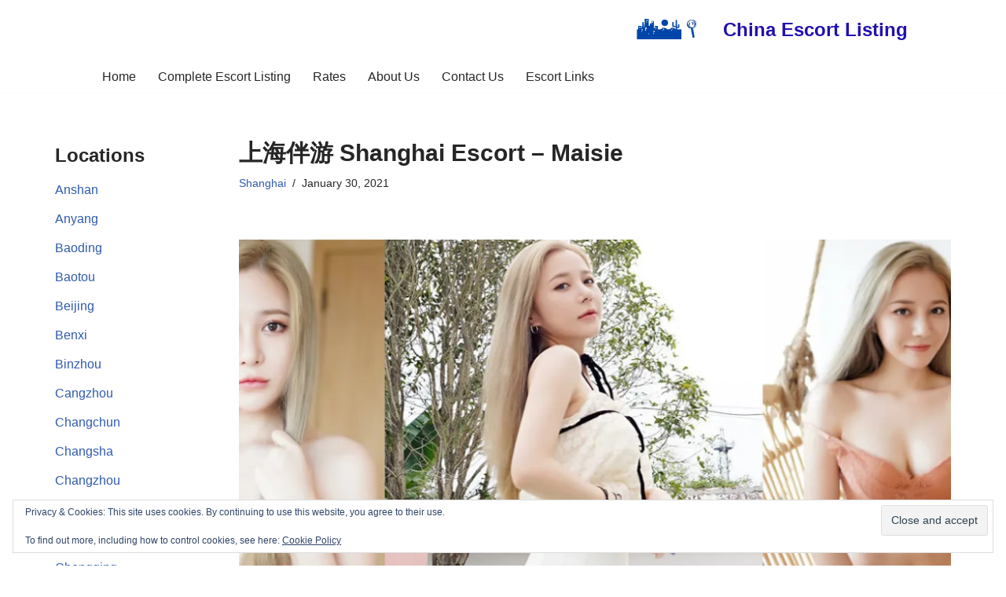

--- FILE ---
content_type: text/html; charset=UTF-8
request_url: https://www.chinaescortlisting.com/shanghai/shanghai-escort-maisie/
body_size: 21864
content:
<!DOCTYPE html>
<html lang="en-US">

<head>
	<!-- Google tag (gtag.js) -->
<script async src="https://www.googletagmanager.com/gtag/js?id=G-J5H3L92PYK"></script>
<script>
  window.dataLayer = window.dataLayer || [];
  function gtag(){dataLayer.push(arguments);}
  gtag('js', new Date());

  gtag('config', 'G-J5H3L92PYK');
</script>
	
	<meta charset="UTF-8">
	<meta name="viewport" content="width=device-width, initial-scale=1, minimum-scale=1">
	<link rel="profile" href="http://gmpg.org/xfn/11">
		<meta name='robots' content='index, follow, max-image-preview:large, max-snippet:-1, max-video-preview:-1' />
<!-- Jetpack Site Verification Tags -->
<meta name="google-site-verification" content="hyVvyW8vo6cRYXxkSDzuXX1V7U12ULgrzcaziyo6Hzo" />
<meta name="yandex-verification" content="d12c961ec874a659" />

	<!-- This site is optimized with the Yoast SEO plugin v26.7 - https://yoast.com/wordpress/plugins/seo/ -->
	<title>上海伴游 Shanghai Escort - Maisie - China Escort Listing</title>
	<meta name="description" content="上海伴游 Shanghai Escort - China - Massage Girl - Incall - Outcall - fullservice - massages - GFE - dating - erotic massages - party girl - 24/7" />
	<link rel="canonical" href="https://www.chinaescortlisting.com/shanghai/shanghai-escort-maisie/" />
	<meta property="og:locale" content="en_US" />
	<meta property="og:type" content="article" />
	<meta property="og:title" content="上海伴游 Shanghai Escort - Maisie - China Escort Listing" />
	<meta property="og:description" content="上海伴游 Shanghai Escort - China - Massage Girl - Incall - Outcall - fullservice - massages - GFE - dating - erotic massages - party girl - 24/7" />
	<meta property="og:url" content="https://www.chinaescortlisting.com/shanghai/shanghai-escort-maisie/" />
	<meta property="og:site_name" content="China Escort Listing" />
	<meta property="article:published_time" content="2021-01-30T01:52:48+00:00" />
	<meta property="article:modified_time" content="2025-10-25T03:06:24+00:00" />
	<meta property="og:image" content="https://www.chinaescortlisting.com/wp-content/uploads/2021/01/Shanghai-Escort-Maisie-cel-featured-image.jpg" />
	<meta property="og:image:width" content="1200" />
	<meta property="og:image:height" content="628" />
	<meta property="og:image:type" content="image/jpeg" />
	<meta name="author" content="admin" />
	<meta name="twitter:card" content="summary_large_image" />
	<meta name="twitter:label1" content="Written by" />
	<meta name="twitter:data1" content="admin" />
	<meta name="twitter:label2" content="Est. reading time" />
	<meta name="twitter:data2" content="2 minutes" />
	<script type="application/ld+json" class="yoast-schema-graph">{"@context":"https://schema.org","@graph":[{"@type":"Article","@id":"https://www.chinaescortlisting.com/shanghai/shanghai-escort-maisie/#article","isPartOf":{"@id":"https://www.chinaescortlisting.com/shanghai/shanghai-escort-maisie/"},"author":{"name":"admin","@id":"https://www.chinaescortlisting.com/#/schema/person/3392a6ea93c2f180d71e2517f02bafef"},"headline":"上海伴游 Shanghai Escort &#8211; Maisie","datePublished":"2021-01-30T01:52:48+00:00","dateModified":"2025-10-25T03:06:24+00:00","mainEntityOfPage":{"@id":"https://www.chinaescortlisting.com/shanghai/shanghai-escort-maisie/"},"wordCount":145,"publisher":{"@id":"https://www.chinaescortlisting.com/#organization"},"image":{"@id":"https://www.chinaescortlisting.com/shanghai/shanghai-escort-maisie/#primaryimage"},"thumbnailUrl":"https://i0.wp.com/www.chinaescortlisting.com/wp-content/uploads/2021/01/Shanghai-Escort-Maisie-cel-featured-image.jpg?fit=1200%2C628&ssl=1","keywords":["China","Chinese","Escort","Fullservice","GFE","Incall","Massage","Outcall","Shanghai","上海","上海伴游","伴游"],"articleSection":["Shanghai"],"inLanguage":"en-US"},{"@type":"WebPage","@id":"https://www.chinaescortlisting.com/shanghai/shanghai-escort-maisie/","url":"https://www.chinaescortlisting.com/shanghai/shanghai-escort-maisie/","name":"上海伴游 Shanghai Escort - Maisie - China Escort Listing","isPartOf":{"@id":"https://www.chinaescortlisting.com/#website"},"primaryImageOfPage":{"@id":"https://www.chinaescortlisting.com/shanghai/shanghai-escort-maisie/#primaryimage"},"image":{"@id":"https://www.chinaescortlisting.com/shanghai/shanghai-escort-maisie/#primaryimage"},"thumbnailUrl":"https://i0.wp.com/www.chinaescortlisting.com/wp-content/uploads/2021/01/Shanghai-Escort-Maisie-cel-featured-image.jpg?fit=1200%2C628&ssl=1","datePublished":"2021-01-30T01:52:48+00:00","dateModified":"2025-10-25T03:06:24+00:00","description":"上海伴游 Shanghai Escort - China - Massage Girl - Incall - Outcall - fullservice - massages - GFE - dating - erotic massages - party girl - 24/7","breadcrumb":{"@id":"https://www.chinaescortlisting.com/shanghai/shanghai-escort-maisie/#breadcrumb"},"inLanguage":"en-US","potentialAction":[{"@type":"ReadAction","target":["https://www.chinaescortlisting.com/shanghai/shanghai-escort-maisie/"]}]},{"@type":"ImageObject","inLanguage":"en-US","@id":"https://www.chinaescortlisting.com/shanghai/shanghai-escort-maisie/#primaryimage","url":"https://i0.wp.com/www.chinaescortlisting.com/wp-content/uploads/2021/01/Shanghai-Escort-Maisie-cel-featured-image.jpg?fit=1200%2C628&ssl=1","contentUrl":"https://i0.wp.com/www.chinaescortlisting.com/wp-content/uploads/2021/01/Shanghai-Escort-Maisie-cel-featured-image.jpg?fit=1200%2C628&ssl=1","width":1200,"height":628,"caption":"Shanghai Escort - Maisie"},{"@type":"BreadcrumbList","@id":"https://www.chinaescortlisting.com/shanghai/shanghai-escort-maisie/#breadcrumb","itemListElement":[{"@type":"ListItem","position":1,"name":"Home","item":"https://www.chinaescortlisting.com/"},{"@type":"ListItem","position":2,"name":"Complete Escort Listing","item":"https://www.chinaescortlisting.com/blog/"},{"@type":"ListItem","position":3,"name":"上海伴游 Shanghai Escort &#8211; Maisie"}]},{"@type":"WebSite","@id":"https://www.chinaescortlisting.com/#website","url":"https://www.chinaescortlisting.com/","name":"China Escort Listing","description":"","publisher":{"@id":"https://www.chinaescortlisting.com/#organization"},"potentialAction":[{"@type":"SearchAction","target":{"@type":"EntryPoint","urlTemplate":"https://www.chinaescortlisting.com/?s={search_term_string}"},"query-input":{"@type":"PropertyValueSpecification","valueRequired":true,"valueName":"search_term_string"}}],"inLanguage":"en-US"},{"@type":"Organization","@id":"https://www.chinaescortlisting.com/#organization","name":"China Escort Listing","url":"https://www.chinaescortlisting.com/","logo":{"@type":"ImageObject","inLanguage":"en-US","@id":"https://www.chinaescortlisting.com/#/schema/logo/image/","url":"https://i0.wp.com/www.chinaescortlisting.com/wp-content/uploads/2020/09/CEL-Icon-512x512-1.png?fit=512%2C512&ssl=1","contentUrl":"https://i0.wp.com/www.chinaescortlisting.com/wp-content/uploads/2020/09/CEL-Icon-512x512-1.png?fit=512%2C512&ssl=1","width":512,"height":512,"caption":"China Escort Listing"},"image":{"@id":"https://www.chinaescortlisting.com/#/schema/logo/image/"}},{"@type":"Person","@id":"https://www.chinaescortlisting.com/#/schema/person/3392a6ea93c2f180d71e2517f02bafef","name":"admin","image":{"@type":"ImageObject","inLanguage":"en-US","@id":"https://www.chinaescortlisting.com/#/schema/person/image/","url":"https://secure.gravatar.com/avatar/ef389dbe6b370a59567fbe3312c4d32da221a9eb0334d6a06c2a0fb6f42bf8fe?s=96&d=monsterid&r=x","contentUrl":"https://secure.gravatar.com/avatar/ef389dbe6b370a59567fbe3312c4d32da221a9eb0334d6a06c2a0fb6f42bf8fe?s=96&d=monsterid&r=x","caption":"admin"},"sameAs":["https://www.chinaescortlisting.com"]}]}</script>
	<!-- / Yoast SEO plugin. -->


<link rel='dns-prefetch' href='//stats.wp.com' />
<link rel='preconnect' href='//i0.wp.com' />
<link rel='preconnect' href='//c0.wp.com' />
<link rel="alternate" type="application/rss+xml" title="China Escort Listing &raquo; Feed" href="https://www.chinaescortlisting.com/feed/" />
<link rel="alternate" type="application/rss+xml" title="China Escort Listing &raquo; Comments Feed" href="https://www.chinaescortlisting.com/comments/feed/" />
<link rel="alternate" title="oEmbed (JSON)" type="application/json+oembed" href="https://www.chinaescortlisting.com/wp-json/oembed/1.0/embed?url=https%3A%2F%2Fwww.chinaescortlisting.com%2Fshanghai%2Fshanghai-escort-maisie%2F" />
<link rel="alternate" title="oEmbed (XML)" type="text/xml+oembed" href="https://www.chinaescortlisting.com/wp-json/oembed/1.0/embed?url=https%3A%2F%2Fwww.chinaescortlisting.com%2Fshanghai%2Fshanghai-escort-maisie%2F&#038;format=xml" />
<style id='wp-img-auto-sizes-contain-inline-css'>
img:is([sizes=auto i],[sizes^="auto," i]){contain-intrinsic-size:3000px 1500px}
/*# sourceURL=wp-img-auto-sizes-contain-inline-css */
</style>
<style id='wp-emoji-styles-inline-css'>

	img.wp-smiley, img.emoji {
		display: inline !important;
		border: none !important;
		box-shadow: none !important;
		height: 1em !important;
		width: 1em !important;
		margin: 0 0.07em !important;
		vertical-align: -0.1em !important;
		background: none !important;
		padding: 0 !important;
	}
/*# sourceURL=wp-emoji-styles-inline-css */
</style>
<style id='wp-block-library-inline-css'>
:root{--wp-block-synced-color:#7a00df;--wp-block-synced-color--rgb:122,0,223;--wp-bound-block-color:var(--wp-block-synced-color);--wp-editor-canvas-background:#ddd;--wp-admin-theme-color:#007cba;--wp-admin-theme-color--rgb:0,124,186;--wp-admin-theme-color-darker-10:#006ba1;--wp-admin-theme-color-darker-10--rgb:0,107,160.5;--wp-admin-theme-color-darker-20:#005a87;--wp-admin-theme-color-darker-20--rgb:0,90,135;--wp-admin-border-width-focus:2px}@media (min-resolution:192dpi){:root{--wp-admin-border-width-focus:1.5px}}.wp-element-button{cursor:pointer}:root .has-very-light-gray-background-color{background-color:#eee}:root .has-very-dark-gray-background-color{background-color:#313131}:root .has-very-light-gray-color{color:#eee}:root .has-very-dark-gray-color{color:#313131}:root .has-vivid-green-cyan-to-vivid-cyan-blue-gradient-background{background:linear-gradient(135deg,#00d084,#0693e3)}:root .has-purple-crush-gradient-background{background:linear-gradient(135deg,#34e2e4,#4721fb 50%,#ab1dfe)}:root .has-hazy-dawn-gradient-background{background:linear-gradient(135deg,#faaca8,#dad0ec)}:root .has-subdued-olive-gradient-background{background:linear-gradient(135deg,#fafae1,#67a671)}:root .has-atomic-cream-gradient-background{background:linear-gradient(135deg,#fdd79a,#004a59)}:root .has-nightshade-gradient-background{background:linear-gradient(135deg,#330968,#31cdcf)}:root .has-midnight-gradient-background{background:linear-gradient(135deg,#020381,#2874fc)}:root{--wp--preset--font-size--normal:16px;--wp--preset--font-size--huge:42px}.has-regular-font-size{font-size:1em}.has-larger-font-size{font-size:2.625em}.has-normal-font-size{font-size:var(--wp--preset--font-size--normal)}.has-huge-font-size{font-size:var(--wp--preset--font-size--huge)}.has-text-align-center{text-align:center}.has-text-align-left{text-align:left}.has-text-align-right{text-align:right}.has-fit-text{white-space:nowrap!important}#end-resizable-editor-section{display:none}.aligncenter{clear:both}.items-justified-left{justify-content:flex-start}.items-justified-center{justify-content:center}.items-justified-right{justify-content:flex-end}.items-justified-space-between{justify-content:space-between}.screen-reader-text{border:0;clip-path:inset(50%);height:1px;margin:-1px;overflow:hidden;padding:0;position:absolute;width:1px;word-wrap:normal!important}.screen-reader-text:focus{background-color:#ddd;clip-path:none;color:#444;display:block;font-size:1em;height:auto;left:5px;line-height:normal;padding:15px 23px 14px;text-decoration:none;top:5px;width:auto;z-index:100000}html :where(.has-border-color){border-style:solid}html :where([style*=border-top-color]){border-top-style:solid}html :where([style*=border-right-color]){border-right-style:solid}html :where([style*=border-bottom-color]){border-bottom-style:solid}html :where([style*=border-left-color]){border-left-style:solid}html :where([style*=border-width]){border-style:solid}html :where([style*=border-top-width]){border-top-style:solid}html :where([style*=border-right-width]){border-right-style:solid}html :where([style*=border-bottom-width]){border-bottom-style:solid}html :where([style*=border-left-width]){border-left-style:solid}html :where(img[class*=wp-image-]){height:auto;max-width:100%}:where(figure){margin:0 0 1em}html :where(.is-position-sticky){--wp-admin--admin-bar--position-offset:var(--wp-admin--admin-bar--height,0px)}@media screen and (max-width:600px){html :where(.is-position-sticky){--wp-admin--admin-bar--position-offset:0px}}

/*# sourceURL=wp-block-library-inline-css */
</style><style id='wp-block-image-inline-css'>
.wp-block-image>a,.wp-block-image>figure>a{display:inline-block}.wp-block-image img{box-sizing:border-box;height:auto;max-width:100%;vertical-align:bottom}@media not (prefers-reduced-motion){.wp-block-image img.hide{visibility:hidden}.wp-block-image img.show{animation:show-content-image .4s}}.wp-block-image[style*=border-radius] img,.wp-block-image[style*=border-radius]>a{border-radius:inherit}.wp-block-image.has-custom-border img{box-sizing:border-box}.wp-block-image.aligncenter{text-align:center}.wp-block-image.alignfull>a,.wp-block-image.alignwide>a{width:100%}.wp-block-image.alignfull img,.wp-block-image.alignwide img{height:auto;width:100%}.wp-block-image .aligncenter,.wp-block-image .alignleft,.wp-block-image .alignright,.wp-block-image.aligncenter,.wp-block-image.alignleft,.wp-block-image.alignright{display:table}.wp-block-image .aligncenter>figcaption,.wp-block-image .alignleft>figcaption,.wp-block-image .alignright>figcaption,.wp-block-image.aligncenter>figcaption,.wp-block-image.alignleft>figcaption,.wp-block-image.alignright>figcaption{caption-side:bottom;display:table-caption}.wp-block-image .alignleft{float:left;margin:.5em 1em .5em 0}.wp-block-image .alignright{float:right;margin:.5em 0 .5em 1em}.wp-block-image .aligncenter{margin-left:auto;margin-right:auto}.wp-block-image :where(figcaption){margin-bottom:1em;margin-top:.5em}.wp-block-image.is-style-circle-mask img{border-radius:9999px}@supports ((-webkit-mask-image:none) or (mask-image:none)) or (-webkit-mask-image:none){.wp-block-image.is-style-circle-mask img{border-radius:0;-webkit-mask-image:url('data:image/svg+xml;utf8,<svg viewBox="0 0 100 100" xmlns="http://www.w3.org/2000/svg"><circle cx="50" cy="50" r="50"/></svg>');mask-image:url('data:image/svg+xml;utf8,<svg viewBox="0 0 100 100" xmlns="http://www.w3.org/2000/svg"><circle cx="50" cy="50" r="50"/></svg>');mask-mode:alpha;-webkit-mask-position:center;mask-position:center;-webkit-mask-repeat:no-repeat;mask-repeat:no-repeat;-webkit-mask-size:contain;mask-size:contain}}:root :where(.wp-block-image.is-style-rounded img,.wp-block-image .is-style-rounded img){border-radius:9999px}.wp-block-image figure{margin:0}.wp-lightbox-container{display:flex;flex-direction:column;position:relative}.wp-lightbox-container img{cursor:zoom-in}.wp-lightbox-container img:hover+button{opacity:1}.wp-lightbox-container button{align-items:center;backdrop-filter:blur(16px) saturate(180%);background-color:#5a5a5a40;border:none;border-radius:4px;cursor:zoom-in;display:flex;height:20px;justify-content:center;opacity:0;padding:0;position:absolute;right:16px;text-align:center;top:16px;width:20px;z-index:100}@media not (prefers-reduced-motion){.wp-lightbox-container button{transition:opacity .2s ease}}.wp-lightbox-container button:focus-visible{outline:3px auto #5a5a5a40;outline:3px auto -webkit-focus-ring-color;outline-offset:3px}.wp-lightbox-container button:hover{cursor:pointer;opacity:1}.wp-lightbox-container button:focus{opacity:1}.wp-lightbox-container button:focus,.wp-lightbox-container button:hover,.wp-lightbox-container button:not(:hover):not(:active):not(.has-background){background-color:#5a5a5a40;border:none}.wp-lightbox-overlay{box-sizing:border-box;cursor:zoom-out;height:100vh;left:0;overflow:hidden;position:fixed;top:0;visibility:hidden;width:100%;z-index:100000}.wp-lightbox-overlay .close-button{align-items:center;cursor:pointer;display:flex;justify-content:center;min-height:40px;min-width:40px;padding:0;position:absolute;right:calc(env(safe-area-inset-right) + 16px);top:calc(env(safe-area-inset-top) + 16px);z-index:5000000}.wp-lightbox-overlay .close-button:focus,.wp-lightbox-overlay .close-button:hover,.wp-lightbox-overlay .close-button:not(:hover):not(:active):not(.has-background){background:none;border:none}.wp-lightbox-overlay .lightbox-image-container{height:var(--wp--lightbox-container-height);left:50%;overflow:hidden;position:absolute;top:50%;transform:translate(-50%,-50%);transform-origin:top left;width:var(--wp--lightbox-container-width);z-index:9999999999}.wp-lightbox-overlay .wp-block-image{align-items:center;box-sizing:border-box;display:flex;height:100%;justify-content:center;margin:0;position:relative;transform-origin:0 0;width:100%;z-index:3000000}.wp-lightbox-overlay .wp-block-image img{height:var(--wp--lightbox-image-height);min-height:var(--wp--lightbox-image-height);min-width:var(--wp--lightbox-image-width);width:var(--wp--lightbox-image-width)}.wp-lightbox-overlay .wp-block-image figcaption{display:none}.wp-lightbox-overlay button{background:none;border:none}.wp-lightbox-overlay .scrim{background-color:#fff;height:100%;opacity:.9;position:absolute;width:100%;z-index:2000000}.wp-lightbox-overlay.active{visibility:visible}@media not (prefers-reduced-motion){.wp-lightbox-overlay.active{animation:turn-on-visibility .25s both}.wp-lightbox-overlay.active img{animation:turn-on-visibility .35s both}.wp-lightbox-overlay.show-closing-animation:not(.active){animation:turn-off-visibility .35s both}.wp-lightbox-overlay.show-closing-animation:not(.active) img{animation:turn-off-visibility .25s both}.wp-lightbox-overlay.zoom.active{animation:none;opacity:1;visibility:visible}.wp-lightbox-overlay.zoom.active .lightbox-image-container{animation:lightbox-zoom-in .4s}.wp-lightbox-overlay.zoom.active .lightbox-image-container img{animation:none}.wp-lightbox-overlay.zoom.active .scrim{animation:turn-on-visibility .4s forwards}.wp-lightbox-overlay.zoom.show-closing-animation:not(.active){animation:none}.wp-lightbox-overlay.zoom.show-closing-animation:not(.active) .lightbox-image-container{animation:lightbox-zoom-out .4s}.wp-lightbox-overlay.zoom.show-closing-animation:not(.active) .lightbox-image-container img{animation:none}.wp-lightbox-overlay.zoom.show-closing-animation:not(.active) .scrim{animation:turn-off-visibility .4s forwards}}@keyframes show-content-image{0%{visibility:hidden}99%{visibility:hidden}to{visibility:visible}}@keyframes turn-on-visibility{0%{opacity:0}to{opacity:1}}@keyframes turn-off-visibility{0%{opacity:1;visibility:visible}99%{opacity:0;visibility:visible}to{opacity:0;visibility:hidden}}@keyframes lightbox-zoom-in{0%{transform:translate(calc((-100vw + var(--wp--lightbox-scrollbar-width))/2 + var(--wp--lightbox-initial-left-position)),calc(-50vh + var(--wp--lightbox-initial-top-position))) scale(var(--wp--lightbox-scale))}to{transform:translate(-50%,-50%) scale(1)}}@keyframes lightbox-zoom-out{0%{transform:translate(-50%,-50%) scale(1);visibility:visible}99%{visibility:visible}to{transform:translate(calc((-100vw + var(--wp--lightbox-scrollbar-width))/2 + var(--wp--lightbox-initial-left-position)),calc(-50vh + var(--wp--lightbox-initial-top-position))) scale(var(--wp--lightbox-scale));visibility:hidden}}
/*# sourceURL=https://c0.wp.com/c/6.9/wp-includes/blocks/image/style.min.css */
</style>
<style id='global-styles-inline-css'>
:root{--wp--preset--aspect-ratio--square: 1;--wp--preset--aspect-ratio--4-3: 4/3;--wp--preset--aspect-ratio--3-4: 3/4;--wp--preset--aspect-ratio--3-2: 3/2;--wp--preset--aspect-ratio--2-3: 2/3;--wp--preset--aspect-ratio--16-9: 16/9;--wp--preset--aspect-ratio--9-16: 9/16;--wp--preset--color--black: #000000;--wp--preset--color--cyan-bluish-gray: #abb8c3;--wp--preset--color--white: #ffffff;--wp--preset--color--pale-pink: #f78da7;--wp--preset--color--vivid-red: #cf2e2e;--wp--preset--color--luminous-vivid-orange: #ff6900;--wp--preset--color--luminous-vivid-amber: #fcb900;--wp--preset--color--light-green-cyan: #7bdcb5;--wp--preset--color--vivid-green-cyan: #00d084;--wp--preset--color--pale-cyan-blue: #8ed1fc;--wp--preset--color--vivid-cyan-blue: #0693e3;--wp--preset--color--vivid-purple: #9b51e0;--wp--preset--color--neve-link-color: var(--nv-primary-accent);--wp--preset--color--neve-link-hover-color: var(--nv-secondary-accent);--wp--preset--color--nv-site-bg: var(--nv-site-bg);--wp--preset--color--nv-light-bg: var(--nv-light-bg);--wp--preset--color--nv-dark-bg: var(--nv-dark-bg);--wp--preset--color--neve-text-color: var(--nv-text-color);--wp--preset--color--nv-text-dark-bg: var(--nv-text-dark-bg);--wp--preset--color--nv-c-1: var(--nv-c-1);--wp--preset--color--nv-c-2: var(--nv-c-2);--wp--preset--gradient--vivid-cyan-blue-to-vivid-purple: linear-gradient(135deg,rgb(6,147,227) 0%,rgb(155,81,224) 100%);--wp--preset--gradient--light-green-cyan-to-vivid-green-cyan: linear-gradient(135deg,rgb(122,220,180) 0%,rgb(0,208,130) 100%);--wp--preset--gradient--luminous-vivid-amber-to-luminous-vivid-orange: linear-gradient(135deg,rgb(252,185,0) 0%,rgb(255,105,0) 100%);--wp--preset--gradient--luminous-vivid-orange-to-vivid-red: linear-gradient(135deg,rgb(255,105,0) 0%,rgb(207,46,46) 100%);--wp--preset--gradient--very-light-gray-to-cyan-bluish-gray: linear-gradient(135deg,rgb(238,238,238) 0%,rgb(169,184,195) 100%);--wp--preset--gradient--cool-to-warm-spectrum: linear-gradient(135deg,rgb(74,234,220) 0%,rgb(151,120,209) 20%,rgb(207,42,186) 40%,rgb(238,44,130) 60%,rgb(251,105,98) 80%,rgb(254,248,76) 100%);--wp--preset--gradient--blush-light-purple: linear-gradient(135deg,rgb(255,206,236) 0%,rgb(152,150,240) 100%);--wp--preset--gradient--blush-bordeaux: linear-gradient(135deg,rgb(254,205,165) 0%,rgb(254,45,45) 50%,rgb(107,0,62) 100%);--wp--preset--gradient--luminous-dusk: linear-gradient(135deg,rgb(255,203,112) 0%,rgb(199,81,192) 50%,rgb(65,88,208) 100%);--wp--preset--gradient--pale-ocean: linear-gradient(135deg,rgb(255,245,203) 0%,rgb(182,227,212) 50%,rgb(51,167,181) 100%);--wp--preset--gradient--electric-grass: linear-gradient(135deg,rgb(202,248,128) 0%,rgb(113,206,126) 100%);--wp--preset--gradient--midnight: linear-gradient(135deg,rgb(2,3,129) 0%,rgb(40,116,252) 100%);--wp--preset--font-size--small: 13px;--wp--preset--font-size--medium: 20px;--wp--preset--font-size--large: 36px;--wp--preset--font-size--x-large: 42px;--wp--preset--spacing--20: 0.44rem;--wp--preset--spacing--30: 0.67rem;--wp--preset--spacing--40: 1rem;--wp--preset--spacing--50: 1.5rem;--wp--preset--spacing--60: 2.25rem;--wp--preset--spacing--70: 3.38rem;--wp--preset--spacing--80: 5.06rem;--wp--preset--shadow--natural: 6px 6px 9px rgba(0, 0, 0, 0.2);--wp--preset--shadow--deep: 12px 12px 50px rgba(0, 0, 0, 0.4);--wp--preset--shadow--sharp: 6px 6px 0px rgba(0, 0, 0, 0.2);--wp--preset--shadow--outlined: 6px 6px 0px -3px rgb(255, 255, 255), 6px 6px rgb(0, 0, 0);--wp--preset--shadow--crisp: 6px 6px 0px rgb(0, 0, 0);}:where(.is-layout-flex){gap: 0.5em;}:where(.is-layout-grid){gap: 0.5em;}body .is-layout-flex{display: flex;}.is-layout-flex{flex-wrap: wrap;align-items: center;}.is-layout-flex > :is(*, div){margin: 0;}body .is-layout-grid{display: grid;}.is-layout-grid > :is(*, div){margin: 0;}:where(.wp-block-columns.is-layout-flex){gap: 2em;}:where(.wp-block-columns.is-layout-grid){gap: 2em;}:where(.wp-block-post-template.is-layout-flex){gap: 1.25em;}:where(.wp-block-post-template.is-layout-grid){gap: 1.25em;}.has-black-color{color: var(--wp--preset--color--black) !important;}.has-cyan-bluish-gray-color{color: var(--wp--preset--color--cyan-bluish-gray) !important;}.has-white-color{color: var(--wp--preset--color--white) !important;}.has-pale-pink-color{color: var(--wp--preset--color--pale-pink) !important;}.has-vivid-red-color{color: var(--wp--preset--color--vivid-red) !important;}.has-luminous-vivid-orange-color{color: var(--wp--preset--color--luminous-vivid-orange) !important;}.has-luminous-vivid-amber-color{color: var(--wp--preset--color--luminous-vivid-amber) !important;}.has-light-green-cyan-color{color: var(--wp--preset--color--light-green-cyan) !important;}.has-vivid-green-cyan-color{color: var(--wp--preset--color--vivid-green-cyan) !important;}.has-pale-cyan-blue-color{color: var(--wp--preset--color--pale-cyan-blue) !important;}.has-vivid-cyan-blue-color{color: var(--wp--preset--color--vivid-cyan-blue) !important;}.has-vivid-purple-color{color: var(--wp--preset--color--vivid-purple) !important;}.has-neve-link-color-color{color: var(--wp--preset--color--neve-link-color) !important;}.has-neve-link-hover-color-color{color: var(--wp--preset--color--neve-link-hover-color) !important;}.has-nv-site-bg-color{color: var(--wp--preset--color--nv-site-bg) !important;}.has-nv-light-bg-color{color: var(--wp--preset--color--nv-light-bg) !important;}.has-nv-dark-bg-color{color: var(--wp--preset--color--nv-dark-bg) !important;}.has-neve-text-color-color{color: var(--wp--preset--color--neve-text-color) !important;}.has-nv-text-dark-bg-color{color: var(--wp--preset--color--nv-text-dark-bg) !important;}.has-nv-c-1-color{color: var(--wp--preset--color--nv-c-1) !important;}.has-nv-c-2-color{color: var(--wp--preset--color--nv-c-2) !important;}.has-black-background-color{background-color: var(--wp--preset--color--black) !important;}.has-cyan-bluish-gray-background-color{background-color: var(--wp--preset--color--cyan-bluish-gray) !important;}.has-white-background-color{background-color: var(--wp--preset--color--white) !important;}.has-pale-pink-background-color{background-color: var(--wp--preset--color--pale-pink) !important;}.has-vivid-red-background-color{background-color: var(--wp--preset--color--vivid-red) !important;}.has-luminous-vivid-orange-background-color{background-color: var(--wp--preset--color--luminous-vivid-orange) !important;}.has-luminous-vivid-amber-background-color{background-color: var(--wp--preset--color--luminous-vivid-amber) !important;}.has-light-green-cyan-background-color{background-color: var(--wp--preset--color--light-green-cyan) !important;}.has-vivid-green-cyan-background-color{background-color: var(--wp--preset--color--vivid-green-cyan) !important;}.has-pale-cyan-blue-background-color{background-color: var(--wp--preset--color--pale-cyan-blue) !important;}.has-vivid-cyan-blue-background-color{background-color: var(--wp--preset--color--vivid-cyan-blue) !important;}.has-vivid-purple-background-color{background-color: var(--wp--preset--color--vivid-purple) !important;}.has-neve-link-color-background-color{background-color: var(--wp--preset--color--neve-link-color) !important;}.has-neve-link-hover-color-background-color{background-color: var(--wp--preset--color--neve-link-hover-color) !important;}.has-nv-site-bg-background-color{background-color: var(--wp--preset--color--nv-site-bg) !important;}.has-nv-light-bg-background-color{background-color: var(--wp--preset--color--nv-light-bg) !important;}.has-nv-dark-bg-background-color{background-color: var(--wp--preset--color--nv-dark-bg) !important;}.has-neve-text-color-background-color{background-color: var(--wp--preset--color--neve-text-color) !important;}.has-nv-text-dark-bg-background-color{background-color: var(--wp--preset--color--nv-text-dark-bg) !important;}.has-nv-c-1-background-color{background-color: var(--wp--preset--color--nv-c-1) !important;}.has-nv-c-2-background-color{background-color: var(--wp--preset--color--nv-c-2) !important;}.has-black-border-color{border-color: var(--wp--preset--color--black) !important;}.has-cyan-bluish-gray-border-color{border-color: var(--wp--preset--color--cyan-bluish-gray) !important;}.has-white-border-color{border-color: var(--wp--preset--color--white) !important;}.has-pale-pink-border-color{border-color: var(--wp--preset--color--pale-pink) !important;}.has-vivid-red-border-color{border-color: var(--wp--preset--color--vivid-red) !important;}.has-luminous-vivid-orange-border-color{border-color: var(--wp--preset--color--luminous-vivid-orange) !important;}.has-luminous-vivid-amber-border-color{border-color: var(--wp--preset--color--luminous-vivid-amber) !important;}.has-light-green-cyan-border-color{border-color: var(--wp--preset--color--light-green-cyan) !important;}.has-vivid-green-cyan-border-color{border-color: var(--wp--preset--color--vivid-green-cyan) !important;}.has-pale-cyan-blue-border-color{border-color: var(--wp--preset--color--pale-cyan-blue) !important;}.has-vivid-cyan-blue-border-color{border-color: var(--wp--preset--color--vivid-cyan-blue) !important;}.has-vivid-purple-border-color{border-color: var(--wp--preset--color--vivid-purple) !important;}.has-neve-link-color-border-color{border-color: var(--wp--preset--color--neve-link-color) !important;}.has-neve-link-hover-color-border-color{border-color: var(--wp--preset--color--neve-link-hover-color) !important;}.has-nv-site-bg-border-color{border-color: var(--wp--preset--color--nv-site-bg) !important;}.has-nv-light-bg-border-color{border-color: var(--wp--preset--color--nv-light-bg) !important;}.has-nv-dark-bg-border-color{border-color: var(--wp--preset--color--nv-dark-bg) !important;}.has-neve-text-color-border-color{border-color: var(--wp--preset--color--neve-text-color) !important;}.has-nv-text-dark-bg-border-color{border-color: var(--wp--preset--color--nv-text-dark-bg) !important;}.has-nv-c-1-border-color{border-color: var(--wp--preset--color--nv-c-1) !important;}.has-nv-c-2-border-color{border-color: var(--wp--preset--color--nv-c-2) !important;}.has-vivid-cyan-blue-to-vivid-purple-gradient-background{background: var(--wp--preset--gradient--vivid-cyan-blue-to-vivid-purple) !important;}.has-light-green-cyan-to-vivid-green-cyan-gradient-background{background: var(--wp--preset--gradient--light-green-cyan-to-vivid-green-cyan) !important;}.has-luminous-vivid-amber-to-luminous-vivid-orange-gradient-background{background: var(--wp--preset--gradient--luminous-vivid-amber-to-luminous-vivid-orange) !important;}.has-luminous-vivid-orange-to-vivid-red-gradient-background{background: var(--wp--preset--gradient--luminous-vivid-orange-to-vivid-red) !important;}.has-very-light-gray-to-cyan-bluish-gray-gradient-background{background: var(--wp--preset--gradient--very-light-gray-to-cyan-bluish-gray) !important;}.has-cool-to-warm-spectrum-gradient-background{background: var(--wp--preset--gradient--cool-to-warm-spectrum) !important;}.has-blush-light-purple-gradient-background{background: var(--wp--preset--gradient--blush-light-purple) !important;}.has-blush-bordeaux-gradient-background{background: var(--wp--preset--gradient--blush-bordeaux) !important;}.has-luminous-dusk-gradient-background{background: var(--wp--preset--gradient--luminous-dusk) !important;}.has-pale-ocean-gradient-background{background: var(--wp--preset--gradient--pale-ocean) !important;}.has-electric-grass-gradient-background{background: var(--wp--preset--gradient--electric-grass) !important;}.has-midnight-gradient-background{background: var(--wp--preset--gradient--midnight) !important;}.has-small-font-size{font-size: var(--wp--preset--font-size--small) !important;}.has-medium-font-size{font-size: var(--wp--preset--font-size--medium) !important;}.has-large-font-size{font-size: var(--wp--preset--font-size--large) !important;}.has-x-large-font-size{font-size: var(--wp--preset--font-size--x-large) !important;}
/*# sourceURL=global-styles-inline-css */
</style>

<style id='classic-theme-styles-inline-css'>
/*! This file is auto-generated */
.wp-block-button__link{color:#fff;background-color:#32373c;border-radius:9999px;box-shadow:none;text-decoration:none;padding:calc(.667em + 2px) calc(1.333em + 2px);font-size:1.125em}.wp-block-file__button{background:#32373c;color:#fff;text-decoration:none}
/*# sourceURL=/wp-includes/css/classic-themes.min.css */
</style>
<link rel='stylesheet' id='wc-gallery-style-css' href='https://www.chinaescortlisting.com/wp-content/plugins/boldgrid-gallery/includes/css/style.css?ver=1.55' media='all' />
<link rel='stylesheet' id='wc-gallery-popup-style-css' href='https://www.chinaescortlisting.com/wp-content/plugins/boldgrid-gallery/includes/css/magnific-popup.css?ver=1.1.0' media='all' />
<link rel='stylesheet' id='wc-gallery-flexslider-style-css' href='https://www.chinaescortlisting.com/wp-content/plugins/boldgrid-gallery/includes/vendors/flexslider/flexslider.css?ver=2.6.1' media='all' />
<link rel='stylesheet' id='wc-gallery-owlcarousel-style-css' href='https://www.chinaescortlisting.com/wp-content/plugins/boldgrid-gallery/includes/vendors/owlcarousel/assets/owl.carousel.css?ver=2.1.4' media='all' />
<link rel='stylesheet' id='wc-gallery-owlcarousel-theme-style-css' href='https://www.chinaescortlisting.com/wp-content/plugins/boldgrid-gallery/includes/vendors/owlcarousel/assets/owl.theme.default.css?ver=2.1.4' media='all' />
<link rel='stylesheet' id='neve-style-css' href='https://www.chinaescortlisting.com/wp-content/themes/neve/style-main-new.min.css?ver=4.2.2' media='all' />
<style id='neve-style-inline-css'>
.is-menu-sidebar .header-menu-sidebar { visibility: visible; }.is-menu-sidebar.menu_sidebar_slide_left .header-menu-sidebar { transform: translate3d(0, 0, 0); left: 0; }.is-menu-sidebar.menu_sidebar_slide_right .header-menu-sidebar { transform: translate3d(0, 0, 0); right: 0; }.is-menu-sidebar.menu_sidebar_pull_right .header-menu-sidebar, .is-menu-sidebar.menu_sidebar_pull_left .header-menu-sidebar { transform: translateX(0); }.is-menu-sidebar.menu_sidebar_dropdown .header-menu-sidebar { height: auto; }.is-menu-sidebar.menu_sidebar_dropdown .header-menu-sidebar-inner { max-height: 400px; padding: 20px 0; }.is-menu-sidebar.menu_sidebar_full_canvas .header-menu-sidebar { opacity: 1; }.header-menu-sidebar .menu-item-nav-search:not(.floating) { pointer-events: none; }.header-menu-sidebar .menu-item-nav-search .is-menu-sidebar { pointer-events: unset; }@media screen and (max-width: 960px) { .builder-item.cr .item--inner { --textalign: center; --justify: center; } }
.nv-meta-list li.meta:not(:last-child):after { content:"/" }.nv-meta-list .no-mobile{
			display:none;
		}.nv-meta-list li.last::after{
			content: ""!important;
		}@media (min-width: 769px) {
			.nv-meta-list .no-mobile {
				display: inline-block;
			}
			.nv-meta-list li.last:not(:last-child)::after {
		 		content: "/" !important;
			}
		}
 :root{ --container: 748px;--postwidth:100%; --primarybtnbg: var(--nv-primary-accent); --primarybtnhoverbg: var(--nv-primary-accent); --primarybtncolor: #fff; --secondarybtncolor: var(--nv-primary-accent); --primarybtnhovercolor: #fff; --secondarybtnhovercolor: var(--nv-primary-accent);--primarybtnborderradius:3px;--secondarybtnborderradius:3px;--secondarybtnborderwidth:3px;--btnpadding:13px 15px;--primarybtnpadding:13px 15px;--secondarybtnpadding:calc(13px - 3px) calc(15px - 3px); --bodyfontfamily: "Arial Black",Gadget,sans-serif; --bodyfontsize: 15px; --bodylineheight: 1.6; --bodyletterspacing: 0px; --bodyfontweight: 400; --headingsfontfamily: "Arial Black",Gadget,sans-serif; --h1fontsize: 36px; --h1fontweight: 700; --h1lineheight: 1.2em; --h1letterspacing: 0px; --h1texttransform: none; --h2fontsize: 28px; --h2fontweight: 700; --h2lineheight: 1.3em; --h2letterspacing: 0px; --h2texttransform: none; --h3fontsize: 24px; --h3fontweight: 700; --h3lineheight: 1.4em; --h3letterspacing: 0px; --h3texttransform: none; --h4fontsize: 20px; --h4fontweight: 700; --h4lineheight: 1.6em; --h4letterspacing: 0px; --h4texttransform: none; --h5fontsize: 16px; --h5fontweight: 700; --h5lineheight: 1.6em; --h5letterspacing: 0px; --h5texttransform: none; --h6fontsize: 14px; --h6fontweight: 700; --h6lineheight: 1.6; --h6letterspacing: 0px; --h6texttransform: none;--formfieldborderwidth:2px;--formfieldborderradius:3px; --formfieldbgcolor: var(--nv-site-bg); --formfieldbordercolor: #dddddd; --formfieldcolor: var(--nv-text-color);--formfieldpadding:10px 12px; } .nv-index-posts{ --borderradius:0px; } .has-neve-button-color-color{ color: var(--nv-primary-accent)!important; } .has-neve-button-color-background-color{ background-color: var(--nv-primary-accent)!important; } .single-post-container .alignfull > [class*="__inner-container"], .single-post-container .alignwide > [class*="__inner-container"]{ max-width:718px } .nv-meta-list{ --avatarsize: 20px; } .single .nv-meta-list{ --avatarsize: 20px; } .nv-post-cover{ --height: 250px;--padding:40px 15px;--justify: flex-start; --textalign: left; --valign: center; } .nv-post-cover .nv-title-meta-wrap, .nv-page-title-wrap, .entry-header{ --textalign: left; } .nv-is-boxed.nv-title-meta-wrap{ --padding:40px 15px; --bgcolor: var(--nv-dark-bg); } .nv-overlay{ --opacity: 50; --blendmode: normal; } .nv-is-boxed.nv-comments-wrap{ --padding:20px; } .nv-is-boxed.comment-respond{ --padding:20px; } .single:not(.single-product), .page{ --c-vspace:0 0 0 0;; } .scroll-to-top{ --color: var(--nv-text-dark-bg);--padding:8px 10px; --borderradius: 3px; --bgcolor: var(--nv-primary-accent); --hovercolor: var(--nv-text-dark-bg); --hoverbgcolor: var(--nv-primary-accent);--size:16px; } .global-styled{ --bgcolor: var(--nv-site-bg); } .header-top{ --rowbcolor: var(--nv-light-bg); --color: var(--nv-text-color); --bgcolor: var(--nv-site-bg); } .header-main{ --rowbcolor: var(--nv-light-bg); --color: var(--nv-text-color); --bgcolor: var(--nv-site-bg); } .header-bottom{ --rowbcolor: var(--nv-light-bg); --color: var(--nv-text-color); --bgcolor: var(--nv-site-bg); } .header-menu-sidebar-bg{ --justify: flex-start; --textalign: left;--flexg: 1;--wrapdropdownwidth: auto; --color: var(--nv-text-color); --bgcolor: var(--nv-site-bg); } .header-menu-sidebar{ width: 360px; } .builder-item--logo{ --maxwidth: 120px; --color: #2010b1; --fs: 24px;--padding:10px 0;--margin:0; --textalign: left;--justify: flex-start; } .builder-item--nav-icon,.header-menu-sidebar .close-sidebar-panel .navbar-toggle{ --borderradius:0; } .builder-item--nav-icon{ --label-margin:0 5px 0 0;;--padding:10px 15px;--margin:0; } .builder-item--primary-menu{ --hovercolor: var(--nv-secondary-accent); --hovertextcolor: var(--nv-text-color); --activecolor: var(--nv-primary-accent); --spacing: 20px; --height: 25px;--padding:0;--margin:0; --fontsize: 1em; --lineheight: 1.6; --letterspacing: 0px; --fontweight: 500; --texttransform: none; --iconsize: 1em; } .hfg-is-group.has-primary-menu .inherit-ff{ --inheritedfw: 500; } .footer-top-inner .row{ grid-template-columns:1fr; --valign: flex-start; } .footer-top{ --rowbcolor: var(--nv-light-bg); --color: var(--nv-text-color); --bgcolor: var(--nv-site-bg); } .footer-main-inner .row{ grid-template-columns:1fr; --valign: flex-start; } .footer-main{ --rowbcolor: var(--nv-light-bg); --color: var(--nv-text-color); --bgcolor: var(--nv-site-bg); } .footer-bottom-inner .row{ grid-template-columns:1fr 1fr; --valign: flex-start; } .footer-bottom{ --rowbcolor: var(--nv-light-bg); --color: var(--nv-text-dark-bg); --bgcolor: var(--nv-dark-bg); } .builder-item--footer-one-widgets{ --padding:0;--margin:0; --textalign: left;--justify: flex-start; } .builder-item--footer-two-widgets{ --padding:0;--margin:0; --textalign: left;--justify: flex-start; } .builder-item--footer-menu{ --color: #301ee0; --hovercolor: var(--nv-primary-accent); --spacing: 20px; --height: 25px;--padding:0;--margin:0; --fontsize: 1em; --lineheight: 1.6; --letterspacing: 0px; --fontweight: 500; --texttransform: none; --iconsize: 1em; --textalign: left;--justify: flex-start; } @media(min-width: 576px){ :root{ --container: 992px;--postwidth:100%;--btnpadding:13px 15px;--primarybtnpadding:13px 15px;--secondarybtnpadding:calc(13px - 3px) calc(15px - 3px); --bodyfontsize: 16px; --bodylineheight: 1.6; --bodyletterspacing: 0px; --h1fontsize: 38px; --h1lineheight: 1.2em; --h1letterspacing: 0px; --h2fontsize: 30px; --h2lineheight: 1.2em; --h2letterspacing: 0px; --h3fontsize: 26px; --h3lineheight: 1.4em; --h3letterspacing: 0px; --h4fontsize: 22px; --h4lineheight: 1.5em; --h4letterspacing: 0px; --h5fontsize: 18px; --h5lineheight: 1.6em; --h5letterspacing: 0px; --h6fontsize: 14px; --h6lineheight: 1.6; --h6letterspacing: 0px; } .single-post-container .alignfull > [class*="__inner-container"], .single-post-container .alignwide > [class*="__inner-container"]{ max-width:962px } .nv-meta-list{ --avatarsize: 20px; } .single .nv-meta-list{ --avatarsize: 20px; } .nv-post-cover{ --height: 320px;--padding:60px 30px;--justify: flex-start; --textalign: left; --valign: center; } .nv-post-cover .nv-title-meta-wrap, .nv-page-title-wrap, .entry-header{ --textalign: left; } .nv-is-boxed.nv-title-meta-wrap{ --padding:60px 30px; } .nv-is-boxed.nv-comments-wrap{ --padding:30px; } .nv-is-boxed.comment-respond{ --padding:30px; } .single:not(.single-product), .page{ --c-vspace:0 0 0 0;; } .scroll-to-top{ --padding:8px 10px;--size:16px; } .header-menu-sidebar-bg{ --justify: flex-start; --textalign: left;--flexg: 1;--wrapdropdownwidth: auto; } .header-menu-sidebar{ width: 360px; } .builder-item--logo{ --maxwidth: 120px; --fs: 24px;--padding:10px 0;--margin:0; --textalign: left;--justify: flex-start; } .builder-item--nav-icon{ --label-margin:0 5px 0 0;;--padding:10px 15px;--margin:0; } .builder-item--primary-menu{ --spacing: 20px; --height: 25px;--padding:0;--margin:0; --fontsize: 1em; --lineheight: 1.6; --letterspacing: 0px; --iconsize: 1em; } .builder-item--footer-one-widgets{ --padding:0;--margin:0; --textalign: left;--justify: flex-start; } .builder-item--footer-two-widgets{ --padding:0;--margin:0; --textalign: left;--justify: flex-start; } .builder-item--footer-menu{ --spacing: 20px; --height: 25px;--padding:0;--margin:0; --fontsize: 1em; --lineheight: 1.6; --letterspacing: 0px; --iconsize: 1em; --textalign: left;--justify: flex-start; } }@media(min-width: 960px){ :root{ --container: 1170px;--postwidth:100%;--btnpadding:13px 15px;--primarybtnpadding:13px 15px;--secondarybtnpadding:calc(13px - 3px) calc(15px - 3px); --bodyfontsize: 16px; --bodylineheight: 1.7; --bodyletterspacing: 0px; --h1fontsize: 30px; --h1lineheight: 1.1em; --h1letterspacing: 0px; --h2fontsize: 32px; --h2lineheight: 1.2em; --h2letterspacing: 0px; --h3fontsize: 28px; --h3lineheight: 1.4em; --h3letterspacing: 0px; --h4fontsize: 24px; --h4lineheight: 1.5em; --h4letterspacing: 0px; --h5fontsize: 20px; --h5lineheight: 1.6em; --h5letterspacing: 0px; --h6fontsize: 16px; --h6lineheight: 1.6; --h6letterspacing: 0px; } body:not(.single):not(.archive):not(.blog):not(.search):not(.error404) .neve-main > .container .col, body.post-type-archive-course .neve-main > .container .col, body.post-type-archive-llms_membership .neve-main > .container .col{ max-width: 70%; } body:not(.single):not(.archive):not(.blog):not(.search):not(.error404) .nv-sidebar-wrap, body.post-type-archive-course .nv-sidebar-wrap, body.post-type-archive-llms_membership .nv-sidebar-wrap{ max-width: 30%; } .neve-main > .archive-container .nv-index-posts.col{ max-width: 70%; } .neve-main > .archive-container .nv-sidebar-wrap{ max-width: 30%; } .neve-main > .single-post-container .nv-single-post-wrap.col{ max-width: 70%; } .single-post-container .alignfull > [class*="__inner-container"], .single-post-container .alignwide > [class*="__inner-container"]{ max-width:789px } .container-fluid.single-post-container .alignfull > [class*="__inner-container"], .container-fluid.single-post-container .alignwide > [class*="__inner-container"]{ max-width:calc(70% + 15px) } .neve-main > .single-post-container .nv-sidebar-wrap{ max-width: 30%; } .nv-meta-list{ --avatarsize: 20px; } .single .nv-meta-list{ --avatarsize: 20px; } .nv-post-cover{ --height: 400px;--padding:60px 40px;--justify: flex-start; --textalign: left; --valign: center; } .nv-post-cover .nv-title-meta-wrap, .nv-page-title-wrap, .entry-header{ --textalign: left; } .nv-is-boxed.nv-title-meta-wrap{ --padding:60px 40px; } .nv-is-boxed.nv-comments-wrap{ --padding:40px; } .nv-is-boxed.comment-respond{ --padding:40px; } .single:not(.single-product), .page{ --c-vspace:0 0 0 0;; } .scroll-to-top{ --padding:8px 10px;--size:16px; } .header-menu-sidebar-bg{ --justify: flex-start; --textalign: left;--flexg: 1;--wrapdropdownwidth: auto; } .header-menu-sidebar{ width: 360px; } .builder-item--logo{ --maxwidth: 120px; --fs: 24px;--padding:10px 0;--margin:0; --textalign: left;--justify: flex-start; } .builder-item--nav-icon{ --label-margin:0 5px 0 0;;--padding:10px 15px;--margin:0; } .builder-item--primary-menu{ --spacing: 20px; --height: 25px;--padding:0;--margin:0; --fontsize: 1em; --lineheight: 1.6; --letterspacing: 0px; --iconsize: 1em; } .builder-item--footer-one-widgets{ --padding:0;--margin:0; --textalign: left;--justify: flex-start; } .builder-item--footer-two-widgets{ --padding:0;--margin:0; --textalign: center;--justify: center; } .builder-item--footer-menu{ --spacing: 20px; --height: 25px;--padding:0;--margin:0; --fontsize: 1em; --lineheight: 1.6; --letterspacing: 0px; --iconsize: 1em; --textalign: left;--justify: flex-start; } }.scroll-to-top {right: 20px; border: none; position: fixed; bottom: 30px; display: none; opacity: 0; visibility: hidden; transition: opacity 0.3s ease-in-out, visibility 0.3s ease-in-out; align-items: center; justify-content: center; z-index: 999; } @supports (-webkit-overflow-scrolling: touch) { .scroll-to-top { bottom: 74px; } } .scroll-to-top.image { background-position: center; } .scroll-to-top .scroll-to-top-image { width: 100%; height: 100%; } .scroll-to-top .scroll-to-top-label { margin: 0; padding: 5px; } .scroll-to-top:hover { text-decoration: none; } .scroll-to-top.scroll-to-top-left {left: 20px; right: unset;} .scroll-to-top.scroll-show-mobile { display: flex; } @media (min-width: 960px) { .scroll-to-top { display: flex; } }.scroll-to-top { color: var(--color); padding: var(--padding); border-radius: var(--borderradius); background: var(--bgcolor); } .scroll-to-top:hover, .scroll-to-top:focus { color: var(--hovercolor); background: var(--hoverbgcolor); } .scroll-to-top-icon, .scroll-to-top.image .scroll-to-top-image { width: var(--size); height: var(--size); } .scroll-to-top-image { background-image: var(--bgimage); background-size: cover; }:root{--nv-primary-accent:#2f5aae;--nv-secondary-accent:#2f5aae;--nv-site-bg:#ffffff;--nv-light-bg:#f4f5f7;--nv-dark-bg:#121212;--nv-text-color:#272626;--nv-text-dark-bg:#ffffff;--nv-c-1:#9463ae;--nv-c-2:#be574b;--nv-fallback-ff:Arial, Helvetica, sans-serif;}
 #content.neve-main .container .alignfull > [class*="__inner-container"],#content.neve-main .alignwide > [class*="__inner-container"]{ max-width: 718px; } @media(min-width: 576px){ #content.neve-main .container .alignfull > [class*="__inner-container"],#content.neve-main .alignwide > [class*="__inner-container"]{ max-width: 962px; } } @media(min-width: 960px) { #content.neve-main .container .alignfull > [class*="__inner-container"],#content.neve-main .container .alignwide > [class*="__inner-container"]{ max-width: 906px; } #content.neve-main > .container > .row > .col{ max-width: 80%; } body:not(.neve-off-canvas) #content.neve-main > .container > .row > .nv-sidebar-wrap, body:not(.neve-off-canvas) #content.neve-main > .container > .row > .nv-sidebar-wrap.shop-sidebar { max-width: 20%; } } 
/*# sourceURL=neve-style-inline-css */
</style>
<link rel='stylesheet' id='boldgrid-components-css' href='https://www.chinaescortlisting.com/wp-content/plugins/post-and-page-builder/assets/css/components.min.css?ver=2.16.5' media='all' />
<link rel='stylesheet' id='font-awesome-css' href='https://www.chinaescortlisting.com/wp-content/plugins/post-and-page-builder/assets/css/font-awesome.min.css?ver=4.7' media='all' />
<link rel='stylesheet' id='boldgrid-fe-css' href='https://www.chinaescortlisting.com/wp-content/plugins/post-and-page-builder/assets/css/editor-fe.min.css?ver=1.27.10' media='all' />
<link rel='stylesheet' id='boldgrid-custom-styles-css' href='https://www.chinaescortlisting.com/wp-content/plugins/post-and-page-builder/assets/css/custom-styles.css?ver=6.9' media='all' />
<link rel='stylesheet' id='bgpbpp-public-css' href='https://www.chinaescortlisting.com/wp-content/plugins/post-and-page-builder-premium/dist/application.min.css?ver=1.2.7' media='all' />
<script src="https://c0.wp.com/c/6.9/wp-includes/js/jquery/jquery.min.js" id="jquery-core-js"></script>
<script src="https://c0.wp.com/c/6.9/wp-includes/js/jquery/jquery-migrate.min.js" id="jquery-migrate-js"></script>
<link rel="https://api.w.org/" href="https://www.chinaescortlisting.com/wp-json/" /><link rel="alternate" title="JSON" type="application/json" href="https://www.chinaescortlisting.com/wp-json/wp/v2/posts/3224" /><link rel="EditURI" type="application/rsd+xml" title="RSD" href="https://www.chinaescortlisting.com/xmlrpc.php?rsd" />
<meta name="generator" content="WordPress 6.9" />
<link rel='shortlink' href='https://wp.me/pcmUKJ-Q0' />
	<style>img#wpstats{display:none}</style>
		<link rel="icon" href="https://i0.wp.com/www.chinaescortlisting.com/wp-content/uploads/2020/09/cropped-CEL-Icon-512x512-1.png?fit=32%2C32&#038;ssl=1" sizes="32x32" />
<link rel="icon" href="https://i0.wp.com/www.chinaescortlisting.com/wp-content/uploads/2020/09/cropped-CEL-Icon-512x512-1.png?fit=192%2C192&#038;ssl=1" sizes="192x192" />
<link rel="apple-touch-icon" href="https://i0.wp.com/www.chinaescortlisting.com/wp-content/uploads/2020/09/cropped-CEL-Icon-512x512-1.png?fit=180%2C180&#038;ssl=1" />
<meta name="msapplication-TileImage" content="https://i0.wp.com/www.chinaescortlisting.com/wp-content/uploads/2020/09/cropped-CEL-Icon-512x512-1.png?fit=270%2C270&#038;ssl=1" />

	<link rel='stylesheet' id='eu-cookie-law-style-css' href='https://c0.wp.com/p/jetpack/15.4/modules/widgets/eu-cookie-law/style.css' media='all' />
</head>

<body  class="wp-singular post-template-default single single-post postid-3224 single-format-standard wp-custom-logo wp-theme-neve fl-builder-2-9-4-2 fl-no-js metaslider-plugin boldgrid-ppb  nv-blog-default nv-sidebar-left menu_sidebar_slide_left" id="neve_body"  >
<div class="wrapper">
	
	<header class="header"  >
		<a class="neve-skip-link show-on-focus" href="#content" >
			Skip to content		</a>
		<div id="header-grid"  class="hfg_header site-header">
	
<nav class="header--row header-main hide-on-mobile hide-on-tablet layout-full-contained nv-navbar header--row"
	data-row-id="main" data-show-on="desktop">

	<div
		class="header--row-inner header-main-inner">
		<div class="container">
			<div
				class="row row--wrapper"
				data-section="hfg_header_layout_main" >
				<div class="hfg-slot left"><div class="builder-item desktop-left"><div class="item--inner builder-item--logo"
		data-section="title_tagline"
		data-item-id="logo">
	
<div class="site-logo">
	<a class="brand" href="https://www.chinaescortlisting.com/" aria-label="China Escort Listing" rel="home"><div class="title-with-logo"><img width="200" height="50" src="https://i0.wp.com/www.chinaescortlisting.com/wp-content/uploads/2020/09/CEL-Logo-200x50-1.png?fit=200%2C50&amp;ssl=1" class="neve-site-logo skip-lazy" alt="China Escort Listing Logo" data-variant="logo" decoding="async" /><div class="nv-title-tagline-wrap"><p class="site-title">China Escort Listing</p></div></div></a></div>
	</div>

</div></div><div class="hfg-slot right"><div class="builder-item has-nav"><div class="item--inner builder-item--primary-menu has_menu"
		data-section="header_menu_primary"
		data-item-id="primary-menu">
	<div class="nv-nav-wrap">
	<div role="navigation" class="nav-menu-primary"
			aria-label="Primary Menu">

		<ul id="nv-primary-navigation-main" class="primary-menu-ul nav-ul menu-desktop"><li id="menu-item-141" class="menu-item menu-item-type-post_type menu-item-object-page menu-item-home menu-item-141"><div class="wrap"><a href="https://www.chinaescortlisting.com/">Home</a></div></li>
<li id="menu-item-278" class="menu-item menu-item-type-post_type menu-item-object-page current_page_parent menu-item-278"><div class="wrap"><a href="https://www.chinaescortlisting.com/blog/">Complete Escort Listing</a></div></li>
<li id="menu-item-6985" class="menu-item menu-item-type-post_type menu-item-object-page menu-item-6985"><div class="wrap"><a href="https://www.chinaescortlisting.com/rates/">Rates</a></div></li>
<li id="menu-item-146" class="menu-item menu-item-type-post_type menu-item-object-page menu-item-146"><div class="wrap"><a href="https://www.chinaescortlisting.com/about-us/">About Us</a></div></li>
<li id="menu-item-148" class="menu-item menu-item-type-post_type menu-item-object-page menu-item-148"><div class="wrap"><a href="https://www.chinaescortlisting.com/contact-us/">Contact Us</a></div></li>
<li id="menu-item-341" class="menu-item menu-item-type-post_type menu-item-object-page menu-item-341"><div class="wrap"><a href="https://www.chinaescortlisting.com/escort-links/">Escort Links</a></div></li>
</ul>	</div>
</div>

	</div>

</div></div>							</div>
		</div>
	</div>
</nav>


<nav class="header--row header-main hide-on-desktop layout-full-contained nv-navbar header--row"
	data-row-id="main" data-show-on="mobile">

	<div
		class="header--row-inner header-main-inner">
		<div class="container">
			<div
				class="row row--wrapper"
				data-section="hfg_header_layout_main" >
				<div class="hfg-slot left"><div class="builder-item mobile-left tablet-left"><div class="item--inner builder-item--logo"
		data-section="title_tagline"
		data-item-id="logo">
	
<div class="site-logo">
	<a class="brand" href="https://www.chinaescortlisting.com/" aria-label="China Escort Listing" rel="home"><div class="title-with-logo"><img width="200" height="50" src="https://i0.wp.com/www.chinaescortlisting.com/wp-content/uploads/2020/09/CEL-Logo-200x50-1.png?fit=200%2C50&amp;ssl=1" class="neve-site-logo skip-lazy" alt="China Escort Listing Logo" data-variant="logo" decoding="async" /><div class="nv-title-tagline-wrap"><p class="site-title">China Escort Listing</p></div></div></a></div>
	</div>

</div></div><div class="hfg-slot right"><div class="builder-item tablet-left mobile-left"><div class="item--inner builder-item--nav-icon"
		data-section="header_menu_icon"
		data-item-id="nav-icon">
	<div class="menu-mobile-toggle item-button navbar-toggle-wrapper">
	<button type="button" class=" navbar-toggle"
			value="Navigation Menu"
					aria-label="Navigation Menu "
			aria-expanded="false" onclick="if('undefined' !== typeof toggleAriaClick ) { toggleAriaClick() }">
					<span class="bars">
				<span class="icon-bar"></span>
				<span class="icon-bar"></span>
				<span class="icon-bar"></span>
			</span>
					<span class="screen-reader-text">Navigation Menu</span>
	</button>
</div> <!--.navbar-toggle-wrapper-->


	</div>

</div></div>							</div>
		</div>
	</div>
</nav>

<div
		id="header-menu-sidebar" class="header-menu-sidebar tcb menu-sidebar-panel slide_left hfg-pe"
		data-row-id="sidebar">
	<div id="header-menu-sidebar-bg" class="header-menu-sidebar-bg">
				<div class="close-sidebar-panel navbar-toggle-wrapper">
			<button type="button" class="hamburger is-active  navbar-toggle active" 					value="Navigation Menu"
					aria-label="Navigation Menu "
					aria-expanded="false" onclick="if('undefined' !== typeof toggleAriaClick ) { toggleAriaClick() }">
								<span class="bars">
						<span class="icon-bar"></span>
						<span class="icon-bar"></span>
						<span class="icon-bar"></span>
					</span>
								<span class="screen-reader-text">
			Navigation Menu					</span>
			</button>
		</div>
					<div id="header-menu-sidebar-inner" class="header-menu-sidebar-inner tcb ">
						<div class="builder-item has-nav"><div class="item--inner builder-item--primary-menu has_menu"
		data-section="header_menu_primary"
		data-item-id="primary-menu">
	<div class="nv-nav-wrap">
	<div role="navigation" class="nav-menu-primary"
			aria-label="Primary Menu">

		<ul id="nv-primary-navigation-sidebar" class="primary-menu-ul nav-ul menu-mobile"><li class="menu-item menu-item-type-post_type menu-item-object-page menu-item-home menu-item-141"><div class="wrap"><a href="https://www.chinaescortlisting.com/">Home</a></div></li>
<li class="menu-item menu-item-type-post_type menu-item-object-page current_page_parent menu-item-278"><div class="wrap"><a href="https://www.chinaescortlisting.com/blog/">Complete Escort Listing</a></div></li>
<li class="menu-item menu-item-type-post_type menu-item-object-page menu-item-6985"><div class="wrap"><a href="https://www.chinaescortlisting.com/rates/">Rates</a></div></li>
<li class="menu-item menu-item-type-post_type menu-item-object-page menu-item-146"><div class="wrap"><a href="https://www.chinaescortlisting.com/about-us/">About Us</a></div></li>
<li class="menu-item menu-item-type-post_type menu-item-object-page menu-item-148"><div class="wrap"><a href="https://www.chinaescortlisting.com/contact-us/">Contact Us</a></div></li>
<li class="menu-item menu-item-type-post_type menu-item-object-page menu-item-341"><div class="wrap"><a href="https://www.chinaescortlisting.com/escort-links/">Escort Links</a></div></li>
</ul>	</div>
</div>

	</div>

</div>					</div>
	</div>
</div>
<div class="header-menu-sidebar-overlay hfg-ov hfg-pe" onclick="if('undefined' !== typeof toggleAriaClick ) { toggleAriaClick() }"></div>
</div>
	</header>

	<style>.nav-ul li:focus-within .wrap.active + .sub-menu { opacity: 1; visibility: visible; }.nav-ul li.neve-mega-menu:focus-within .wrap.active + .sub-menu { display: grid; }.nav-ul li > .wrap { display: flex; align-items: center; position: relative; padding: 0 4px; }.nav-ul:not(.menu-mobile):not(.neve-mega-menu) > li > .wrap > a { padding-top: 1px }</style>

	
	<main id="content" class="neve-main">

	<div class="container single-post-container">
		<div class="row">
			<div class="nv-sidebar-wrap col-sm-12 nv-left blog-sidebar " >
		<aside id="secondary" role="complementary">
		
		<div id="nav_menu-3" class="widget widget_nav_menu"><p class="widget-title">Locations</p><div class="menu-locations-menu-container"><ul id="menu-locations-menu" class="menu"><li id="menu-item-4137" class="menu-item menu-item-type-taxonomy menu-item-object-category menu-item-4137"><a href="https://www.chinaescortlisting.com/./anshan/">Anshan</a></li>
<li id="menu-item-846" class="menu-item menu-item-type-taxonomy menu-item-object-category menu-item-846"><a href="https://www.chinaescortlisting.com/./anyang/">Anyang</a></li>
<li id="menu-item-1027" class="menu-item menu-item-type-taxonomy menu-item-object-category menu-item-1027"><a href="https://www.chinaescortlisting.com/./baoding/">Baoding</a></li>
<li id="menu-item-815" class="menu-item menu-item-type-taxonomy menu-item-object-category menu-item-815"><a href="https://www.chinaescortlisting.com/./baotou/">Baotou</a></li>
<li id="menu-item-282" class="menu-item menu-item-type-taxonomy menu-item-object-category menu-item-282"><a href="https://www.chinaescortlisting.com/./beijing/">Beijing</a></li>
<li id="menu-item-4138" class="menu-item menu-item-type-taxonomy menu-item-object-category menu-item-4138"><a href="https://www.chinaescortlisting.com/./benxi/">Benxi</a></li>
<li id="menu-item-996" class="menu-item menu-item-type-taxonomy menu-item-object-category menu-item-996"><a href="https://www.chinaescortlisting.com/./binzhou/">Binzhou</a></li>
<li id="menu-item-942" class="menu-item menu-item-type-taxonomy menu-item-object-category menu-item-942"><a href="https://www.chinaescortlisting.com/./cangzhou/">Cangzhou</a></li>
<li id="menu-item-328" class="menu-item menu-item-type-taxonomy menu-item-object-category menu-item-328"><a href="https://www.chinaescortlisting.com/./changchun/">Changchun</a></li>
<li id="menu-item-593" class="menu-item menu-item-type-taxonomy menu-item-object-category menu-item-593"><a href="https://www.chinaescortlisting.com/./changsha/">Changsha</a></li>
<li id="menu-item-695" class="menu-item menu-item-type-taxonomy menu-item-object-category menu-item-695"><a href="https://www.chinaescortlisting.com/./changzhou/">Changzhou</a></li>
<li id="menu-item-1313" class="menu-item menu-item-type-taxonomy menu-item-object-category menu-item-1313"><a href="https://www.chinaescortlisting.com/./chaozhou/">Chaozhou</a></li>
<li id="menu-item-478" class="menu-item menu-item-type-taxonomy menu-item-object-category menu-item-478"><a href="https://www.chinaescortlisting.com/./chengdu/">Chengdu</a></li>
<li id="menu-item-423" class="menu-item menu-item-type-taxonomy menu-item-object-category menu-item-423"><a href="https://www.chinaescortlisting.com/./chongqing/">Chongqing</a></li>
<li id="menu-item-1305" class="menu-item menu-item-type-taxonomy menu-item-object-category menu-item-1305"><a href="https://www.chinaescortlisting.com/./chongzuo/">Chongzuo</a></li>
<li id="menu-item-553" class="menu-item menu-item-type-taxonomy menu-item-object-category menu-item-553"><a href="https://www.chinaescortlisting.com/./dalian/">Dalian</a></li>
<li id="menu-item-1256" class="menu-item menu-item-type-taxonomy menu-item-object-category menu-item-1256"><a href="https://www.chinaescortlisting.com/./daqing/">Daqing</a></li>
<li id="menu-item-1069" class="menu-item menu-item-type-taxonomy menu-item-object-category menu-item-1069"><a href="https://www.chinaescortlisting.com/./deyang/">Deyang</a></li>
<li id="menu-item-1319" class="menu-item menu-item-type-taxonomy menu-item-object-category menu-item-1319"><a href="https://www.chinaescortlisting.com/./dezhou/">Dezhou</a></li>
<li id="menu-item-506" class="menu-item menu-item-type-taxonomy menu-item-object-category menu-item-506"><a href="https://www.chinaescortlisting.com/./dongguan/">Dongguan</a></li>
<li id="menu-item-997" class="menu-item menu-item-type-taxonomy menu-item-object-category menu-item-997"><a href="https://www.chinaescortlisting.com/./dongying/">Dongying</a></li>
<li id="menu-item-1421" class="menu-item menu-item-type-taxonomy menu-item-object-category menu-item-1421"><a href="https://www.chinaescortlisting.com/./ezhou/">Ezhou</a></li>
<li id="menu-item-1306" class="menu-item menu-item-type-taxonomy menu-item-object-category menu-item-1306"><a href="https://www.chinaescortlisting.com/./fangchenggang/">Fangchenggang</a></li>
<li id="menu-item-515" class="menu-item menu-item-type-taxonomy menu-item-object-category menu-item-515"><a href="https://www.chinaescortlisting.com/./foshan/">Foshan</a></li>
<li id="menu-item-4139" class="menu-item menu-item-type-taxonomy menu-item-object-category menu-item-4139"><a href="https://www.chinaescortlisting.com/./fushun/">Fushun</a></li>
<li id="menu-item-4140" class="menu-item menu-item-type-taxonomy menu-item-object-category menu-item-4140"><a href="https://www.chinaescortlisting.com/./fuxin/">Fuxin</a></li>
<li id="menu-item-739" class="menu-item menu-item-type-taxonomy menu-item-object-category menu-item-739"><a href="https://www.chinaescortlisting.com/./fuzhou/">Fuzhou</a></li>
<li id="menu-item-1359" class="menu-item menu-item-type-taxonomy menu-item-object-category menu-item-1359"><a href="https://www.chinaescortlisting.com/./guangan/">Guang&#8217;an</a></li>
<li id="menu-item-230" class="menu-item menu-item-type-taxonomy menu-item-object-category menu-item-230"><a href="https://www.chinaescortlisting.com/./guangzhou/">Guangzhou</a></li>
<li id="menu-item-1307" class="menu-item menu-item-type-taxonomy menu-item-object-category menu-item-1307"><a href="https://www.chinaescortlisting.com/./guigang/">Guigang</a></li>
<li id="menu-item-786" class="menu-item menu-item-type-taxonomy menu-item-object-category menu-item-786"><a href="https://www.chinaescortlisting.com/./guiyang/">Guiyang</a></li>
<li id="menu-item-4674" class="menu-item menu-item-type-taxonomy menu-item-object-category menu-item-4674"><a href="https://www.chinaescortlisting.com/./haikou/">Haikou</a></li>
<li id="menu-item-847" class="menu-item menu-item-type-taxonomy menu-item-object-category menu-item-847"><a href="https://www.chinaescortlisting.com/./handan/">Handan</a></li>
<li id="menu-item-497" class="menu-item menu-item-type-taxonomy menu-item-object-category menu-item-497"><a href="https://www.chinaescortlisting.com/./hangzhou/">Hangzhou</a></li>
<li id="menu-item-371" class="menu-item menu-item-type-taxonomy menu-item-object-category menu-item-371"><a href="https://www.chinaescortlisting.com/./harbin/">Harbin</a></li>
<li id="menu-item-534" class="menu-item menu-item-type-taxonomy menu-item-object-category menu-item-534"><a href="https://www.chinaescortlisting.com/./hefei/">Hefei</a></li>
<li id="menu-item-4707" class="menu-item menu-item-type-taxonomy menu-item-object-category menu-item-4707"><a href="https://www.chinaescortlisting.com/./hohhot/">Hohhot</a></li>
<li id="menu-item-685" class="menu-item menu-item-type-taxonomy menu-item-object-category menu-item-685"><a href="https://www.chinaescortlisting.com/./hong-kong/">Hong Kong</a></li>
<li id="menu-item-867" class="menu-item menu-item-type-taxonomy menu-item-object-category menu-item-867"><a href="https://www.chinaescortlisting.com/./huaian/">Huai&#8217;an</a></li>
<li id="menu-item-1422" class="menu-item menu-item-type-taxonomy menu-item-object-category menu-item-1422"><a href="https://www.chinaescortlisting.com/./huanggang/">Huanggang</a></li>
<li id="menu-item-1423" class="menu-item menu-item-type-taxonomy menu-item-object-category menu-item-1423"><a href="https://www.chinaescortlisting.com/./huangshi/">Huangshi</a></li>
<li id="menu-item-836" class="menu-item menu-item-type-taxonomy menu-item-object-category menu-item-836"><a href="https://www.chinaescortlisting.com/./huizhou/">Huizhou</a></li>
<li id="menu-item-856" class="menu-item menu-item-type-taxonomy menu-item-object-category menu-item-856"><a href="https://www.chinaescortlisting.com/./huzhou/">Huzhou</a></li>
<li id="menu-item-984" class="menu-item menu-item-type-taxonomy menu-item-object-category menu-item-984"><a href="https://www.chinaescortlisting.com/./jiangmen/">Jiangmen</a></li>
<li id="menu-item-896" class="menu-item menu-item-type-taxonomy menu-item-object-category menu-item-896"><a href="https://www.chinaescortlisting.com/./jiaozuo/">Jiaozuo</a></li>
<li id="menu-item-857" class="menu-item menu-item-type-taxonomy menu-item-object-category menu-item-857"><a href="https://www.chinaescortlisting.com/./jiaxing/">Jiaxing</a></li>
<li id="menu-item-1314" class="menu-item menu-item-type-taxonomy menu-item-object-category menu-item-1314"><a href="https://www.chinaescortlisting.com/./jieyang/">Jieyang</a></li>
<li id="menu-item-1345" class="menu-item menu-item-type-taxonomy menu-item-object-category menu-item-1345"><a href="https://www.chinaescortlisting.com/./jilin-city/">Jilin City</a></li>
<li id="menu-item-306" class="menu-item menu-item-type-taxonomy menu-item-object-category menu-item-306"><a href="https://www.chinaescortlisting.com/./jinan/">Jinan</a></li>
<li id="menu-item-897" class="menu-item menu-item-type-taxonomy menu-item-object-category menu-item-897"><a href="https://www.chinaescortlisting.com/./jincheng/">Jincheng</a></li>
<li id="menu-item-1435" class="menu-item menu-item-type-taxonomy menu-item-object-category menu-item-1435"><a href="https://www.chinaescortlisting.com/./jingdezhen/">Jingdezhen</a></li>
<li id="menu-item-1049" class="menu-item menu-item-type-taxonomy menu-item-object-category menu-item-1049"><a href="https://www.chinaescortlisting.com/./jinhua/">Jinhua</a></li>
<li id="menu-item-1436" class="menu-item menu-item-type-taxonomy menu-item-object-category menu-item-1436"><a href="https://www.chinaescortlisting.com/./juijiang/">Juijiang</a></li>
<li id="menu-item-317" class="menu-item menu-item-type-taxonomy menu-item-object-category menu-item-317"><a href="https://www.chinaescortlisting.com/./kunming/">Kunming</a></li>
<li id="menu-item-1267" class="menu-item menu-item-type-taxonomy menu-item-object-category menu-item-1267"><a href="https://www.chinaescortlisting.com/./kunshan/">Kunshan</a></li>
<li id="menu-item-1308" class="menu-item menu-item-type-taxonomy menu-item-object-category menu-item-1308"><a href="https://www.chinaescortlisting.com/./laibin/">Laibin</a></li>
<li id="menu-item-998" class="menu-item menu-item-type-taxonomy menu-item-object-category menu-item-998"><a href="https://www.chinaescortlisting.com/./laiwu/">Laiwu</a></li>
<li id="menu-item-943" class="menu-item menu-item-type-taxonomy menu-item-object-category menu-item-943"><a href="https://www.chinaescortlisting.com/./langfang/">Langfang</a></li>
<li id="menu-item-767" class="menu-item menu-item-type-taxonomy menu-item-object-category menu-item-767"><a href="https://www.chinaescortlisting.com/./lanzhou/">Lanzhou</a></li>
<li id="menu-item-5054" class="menu-item menu-item-type-taxonomy menu-item-object-category menu-item-5054"><a href="https://www.chinaescortlisting.com/./lhasa/">Lhasa</a></li>
<li id="menu-item-868" class="menu-item menu-item-type-taxonomy menu-item-object-category menu-item-868"><a href="https://www.chinaescortlisting.com/./lianyungang/">Lianyungang</a></li>
<li id="menu-item-1320" class="menu-item menu-item-type-taxonomy menu-item-object-category menu-item-1320"><a href="https://www.chinaescortlisting.com/./liaocheng/">Liaocheng</a></li>
<li id="menu-item-4142" class="menu-item menu-item-type-taxonomy menu-item-object-category menu-item-4142"><a href="https://www.chinaescortlisting.com/./liaoyang/">Liaoyang</a></li>
<li id="menu-item-1346" class="menu-item menu-item-type-taxonomy menu-item-object-category menu-item-1346"><a href="https://www.chinaescortlisting.com/./liaoyuan/">Liaoyuan</a></li>
<li id="menu-item-4442" class="menu-item menu-item-type-taxonomy menu-item-object-category menu-item-4442"><a href="https://www.chinaescortlisting.com/./linan/">Lin&#8217;an</a></li>
<li id="menu-item-1286" class="menu-item menu-item-type-taxonomy menu-item-object-category menu-item-1286"><a href="https://www.chinaescortlisting.com/./linyi/">Linyi</a></li>
<li id="menu-item-1810" class="menu-item menu-item-type-taxonomy menu-item-object-category menu-item-1810"><a href="https://www.chinaescortlisting.com/./lishui/">Lishui</a></li>
<li id="menu-item-688" class="menu-item menu-item-type-taxonomy menu-item-object-category menu-item-688"><a href="https://www.chinaescortlisting.com/./liuyang/">Liuyang</a></li>
<li id="menu-item-397" class="menu-item menu-item-type-taxonomy menu-item-object-category menu-item-397"><a href="https://www.chinaescortlisting.com/./liuzhou/">Liuzhou</a></li>
<li id="menu-item-1371" class="menu-item menu-item-type-taxonomy menu-item-object-category menu-item-1371"><a href="https://www.chinaescortlisting.com/./loudi/">Loudi</a></li>
<li id="menu-item-1388" class="menu-item menu-item-type-taxonomy menu-item-object-category menu-item-1388"><a href="https://www.chinaescortlisting.com/./luan/">Lu&#8217;an</a></li>
<li id="menu-item-898" class="menu-item menu-item-type-taxonomy menu-item-object-category menu-item-898"><a href="https://www.chinaescortlisting.com/./luoyang/">Luoyang</a></li>
<li id="menu-item-1360" class="menu-item menu-item-type-taxonomy menu-item-object-category menu-item-1360"><a href="https://www.chinaescortlisting.com/./luzhou/">Luzhou</a></li>
<li id="menu-item-686" class="menu-item menu-item-type-taxonomy menu-item-object-category menu-item-686"><a href="https://www.chinaescortlisting.com/./macau/">Macau</a></li>
<li id="menu-item-1070" class="menu-item menu-item-type-taxonomy menu-item-object-category menu-item-1070"><a href="https://www.chinaescortlisting.com/./meishan/">Meishan</a></li>
<li id="menu-item-3425" class="menu-item menu-item-type-taxonomy menu-item-object-category menu-item-3425"><a href="https://www.chinaescortlisting.com/./mianyang/">Mianyang</a></li>
<li id="menu-item-817" class="menu-item menu-item-type-taxonomy menu-item-object-category menu-item-817"><a href="https://www.chinaescortlisting.com/./mongolia/">Mongolia</a></li>
<li id="menu-item-795" class="menu-item menu-item-type-taxonomy menu-item-object-category menu-item-795"><a href="https://www.chinaescortlisting.com/./nanchang/">Nanchang</a></li>
<li id="menu-item-442" class="menu-item menu-item-type-taxonomy menu-item-object-category menu-item-442"><a href="https://www.chinaescortlisting.com/./nanjing/">Nanjing</a></li>
<li id="menu-item-657" class="menu-item menu-item-type-taxonomy menu-item-object-category menu-item-657"><a href="https://www.chinaescortlisting.com/./nanning/">Nanning</a></li>
<li id="menu-item-750" class="menu-item menu-item-type-taxonomy menu-item-object-category menu-item-750"><a href="https://www.chinaescortlisting.com/./nantong/">Nantong</a></li>
<li id="menu-item-1361" class="menu-item menu-item-type-taxonomy menu-item-object-category menu-item-1361"><a href="https://www.chinaescortlisting.com/./neijiang/">Neijiang</a></li>
<li id="menu-item-639" class="menu-item menu-item-type-taxonomy menu-item-object-category menu-item-639"><a href="https://www.chinaescortlisting.com/./ningbo/">Ningbo</a></li>
<li id="menu-item-1173" class="menu-item menu-item-type-taxonomy menu-item-object-category menu-item-1173"><a href="https://www.chinaescortlisting.com/./ningde/">Ningde</a></li>
<li id="menu-item-4143" class="menu-item menu-item-type-taxonomy menu-item-object-category menu-item-4143"><a href="https://www.chinaescortlisting.com/./panjin/">Panjin</a></li>
<li id="menu-item-9728" class="menu-item menu-item-type-taxonomy menu-item-object-category menu-item-9728"><a href="https://www.chinaescortlisting.com/./panyu-escort/">Panyu</a></li>
<li id="menu-item-1372" class="menu-item menu-item-type-taxonomy menu-item-object-category menu-item-1372"><a href="https://www.chinaescortlisting.com/./pingxiang/">Pingxiang</a></li>
<li id="menu-item-1174" class="menu-item menu-item-type-taxonomy menu-item-object-category menu-item-1174"><a href="https://www.chinaescortlisting.com/./putian/">Putian</a></li>
<li id="menu-item-602" class="menu-item menu-item-type-taxonomy menu-item-object-category menu-item-602"><a href="https://www.chinaescortlisting.com/./qingdao/">Qingdao</a></li>
<li id="menu-item-1128" class="menu-item menu-item-type-taxonomy menu-item-object-category menu-item-1128"><a href="https://www.chinaescortlisting.com/./qingyuan/">Qingyuan</a></li>
<li id="menu-item-805" class="menu-item menu-item-type-taxonomy menu-item-object-category menu-item-805"><a href="https://www.chinaescortlisting.com/./qinhuangdao/">Qinhuangdao</a></li>
<li id="menu-item-1309" class="menu-item menu-item-type-taxonomy menu-item-object-category menu-item-1309"><a href="https://www.chinaescortlisting.com/./qinzhou/">Qinzhou</a></li>
<li id="menu-item-1038" class="menu-item menu-item-type-taxonomy menu-item-object-category menu-item-1038"><a href="https://www.chinaescortlisting.com/./quanzhou/">Quanzhou</a></li>
<li id="menu-item-924" class="menu-item menu-item-type-taxonomy menu-item-object-category menu-item-924"><a href="https://www.chinaescortlisting.com/./rizhao/">Rizhao</a></li>
<li id="menu-item-899" class="menu-item menu-item-type-taxonomy menu-item-object-category menu-item-899"><a href="https://www.chinaescortlisting.com/./sanmenxia/">Sanmenxia</a></li>
<li id="menu-item-4124" class="menu-item menu-item-type-taxonomy menu-item-object-category menu-item-4124"><a href="https://www.chinaescortlisting.com/./sanya/">Sanya</a></li>
<li id="menu-item-297" class="menu-item menu-item-type-taxonomy menu-item-object-category current-post-ancestor current-menu-parent current-post-parent menu-item-297"><a href="https://www.chinaescortlisting.com/./shanghai/">Shanghai</a></li>
<li id="menu-item-9784" class="menu-item menu-item-type-taxonomy menu-item-object-category menu-item-9784"><a href="https://www.chinaescortlisting.com/./shangluo/">Shangluo</a></li>
<li id="menu-item-858" class="menu-item menu-item-type-taxonomy menu-item-object-category menu-item-858"><a href="https://www.chinaescortlisting.com/./shaoxing/">Shaoxing</a></li>
<li id="menu-item-270" class="menu-item menu-item-type-taxonomy menu-item-object-category menu-item-270"><a href="https://www.chinaescortlisting.com/./shantou/">Shantou</a></li>
<li id="menu-item-524" class="menu-item menu-item-type-taxonomy menu-item-object-category menu-item-524"><a href="https://www.chinaescortlisting.com/./shenyang/">Shenyang</a></li>
<li id="menu-item-469" class="menu-item menu-item-type-taxonomy menu-item-object-category menu-item-469"><a href="https://www.chinaescortlisting.com/./shenzhen/">Shenzhen</a></li>
<li id="menu-item-630" class="menu-item menu-item-type-taxonomy menu-item-object-category menu-item-630"><a href="https://www.chinaescortlisting.com/./shijiazhuang/">Shijiazhuang</a></li>
<li id="menu-item-4106" class="menu-item menu-item-type-taxonomy menu-item-object-category menu-item-4106"><a href="https://www.chinaescortlisting.com/./shizuishan/">Shizuishan</a></li>
<li id="menu-item-1347" class="menu-item menu-item-type-taxonomy menu-item-object-category menu-item-1347"><a href="https://www.chinaescortlisting.com/./siping/">Siping</a></li>
<li id="menu-item-1257" class="menu-item menu-item-type-taxonomy menu-item-object-category menu-item-1257"><a href="https://www.chinaescortlisting.com/./songyuan/">Songyuan</a></li>
<li id="menu-item-1258" class="menu-item menu-item-type-taxonomy menu-item-object-category menu-item-1258"><a href="https://www.chinaescortlisting.com/./suihua/">Suihua</a></li>
<li id="menu-item-826" class="menu-item menu-item-type-taxonomy menu-item-object-category menu-item-826"><a href="https://www.chinaescortlisting.com/./suining/">Suining</a></li>
<li id="menu-item-869" class="menu-item menu-item-type-taxonomy menu-item-object-category menu-item-869"><a href="https://www.chinaescortlisting.com/./suqian/">Suqian</a></li>
<li id="menu-item-696" class="menu-item menu-item-type-taxonomy menu-item-object-category menu-item-696"><a href="https://www.chinaescortlisting.com/./suzhou/">Suzhou</a></li>
<li id="menu-item-999" class="menu-item menu-item-type-taxonomy menu-item-object-category menu-item-999"><a href="https://www.chinaescortlisting.com/./taian/">Tai&#8217;an</a></li>
<li id="menu-item-1268" class="menu-item menu-item-type-taxonomy menu-item-object-category menu-item-1268"><a href="https://www.chinaescortlisting.com/./taicang/">Taicang</a></li>
<li id="menu-item-648" class="menu-item menu-item-type-taxonomy menu-item-object-category menu-item-648"><a href="https://www.chinaescortlisting.com/./taiyuan/">Taiyuan</a></li>
<li id="menu-item-910" class="menu-item menu-item-type-taxonomy menu-item-object-category menu-item-910"><a href="https://www.chinaescortlisting.com/./taizhou/">Taizhou</a></li>
<li id="menu-item-806" class="menu-item menu-item-type-taxonomy menu-item-object-category menu-item-806"><a href="https://www.chinaescortlisting.com/./tangshan/">Tangshan</a></li>
<li id="menu-item-433" class="menu-item menu-item-type-taxonomy menu-item-object-category menu-item-433"><a href="https://www.chinaescortlisting.com/./tianjin/">Tianjin</a></li>
<li id="menu-item-5055" class="menu-item menu-item-type-taxonomy menu-item-object-category menu-item-5055"><a href="https://www.chinaescortlisting.com/./tibet/">Tibet</a></li>
<li id="menu-item-4141" class="menu-item menu-item-type-taxonomy menu-item-object-category menu-item-4141"><a href="https://www.chinaescortlisting.com/./tieling/">Tieling</a></li>
<li id="menu-item-962" class="menu-item menu-item-type-taxonomy menu-item-object-category menu-item-962"><a href="https://www.chinaescortlisting.com/./tongchuan/">Tongchuan</a></li>
<li id="menu-item-1295" class="menu-item menu-item-type-taxonomy menu-item-object-category menu-item-1295"><a href="https://www.chinaescortlisting.com/./turpan/">Turpan</a></li>
<li id="menu-item-338" class="menu-item menu-item-type-taxonomy menu-item-object-category menu-item-338"><a href="https://www.chinaescortlisting.com/./urumqi/">Urumqi</a></li>
<li id="menu-item-925" class="menu-item menu-item-type-taxonomy menu-item-object-category menu-item-925"><a href="https://www.chinaescortlisting.com/./weifang/">Weifang</a></li>
<li id="menu-item-973" class="menu-item menu-item-type-taxonomy menu-item-object-category menu-item-973"><a href="https://www.chinaescortlisting.com/./weihai/">Weihai</a></li>
<li id="menu-item-963" class="menu-item menu-item-type-taxonomy menu-item-object-category menu-item-963"><a href="https://www.chinaescortlisting.com/./weinan/">Weinan</a></li>
<li id="menu-item-253" class="menu-item menu-item-type-taxonomy menu-item-object-category menu-item-253"><a href="https://www.chinaescortlisting.com/./wenzhou/">Wenzhou</a></li>
<li id="menu-item-4109" class="menu-item menu-item-type-taxonomy menu-item-object-category menu-item-4109"><a href="https://www.chinaescortlisting.com/./wuhai/">Wuhai</a></li>
<li id="menu-item-451" class="menu-item menu-item-type-taxonomy menu-item-object-category menu-item-451"><a href="https://www.chinaescortlisting.com/./wuhan/">Wuhan</a></li>
<li id="menu-item-697" class="menu-item menu-item-type-taxonomy menu-item-object-category menu-item-697"><a href="https://www.chinaescortlisting.com/./wuxi/">Wuxi</a></li>
<li id="menu-item-5554" class="menu-item menu-item-type-taxonomy menu-item-object-category menu-item-5554"><a href="https://www.chinaescortlisting.com/./wuzhen/">Wuzhen</a></li>
<li id="menu-item-4107" class="menu-item menu-item-type-taxonomy menu-item-object-category menu-item-4107"><a href="https://www.chinaescortlisting.com/./wuzhong/">Wuzhong</a></li>
<li id="menu-item-666" class="menu-item menu-item-type-taxonomy menu-item-object-category menu-item-666"><a href="https://www.chinaescortlisting.com/./xiamen/">Xiamen</a></li>
<li id="menu-item-487" class="menu-item menu-item-type-taxonomy menu-item-object-category menu-item-487"><a href="https://www.chinaescortlisting.com/./xian/">Xian</a></li>
<li id="menu-item-1373" class="menu-item menu-item-type-taxonomy menu-item-object-category menu-item-1373"><a href="https://www.chinaescortlisting.com/./xiangtan/">Xiangtan</a></li>
<li id="menu-item-1424" class="menu-item menu-item-type-taxonomy menu-item-object-category menu-item-1424"><a href="https://www.chinaescortlisting.com/./xianning/">Xianning</a></li>
<li id="menu-item-964" class="menu-item menu-item-type-taxonomy menu-item-object-category menu-item-964"><a href="https://www.chinaescortlisting.com/./xianyang/">Xianyang</a></li>
<li id="menu-item-1425" class="menu-item menu-item-type-taxonomy menu-item-object-category menu-item-1425"><a href="https://www.chinaescortlisting.com/./xiaogan/">Xiaogan</a></li>
<li id="menu-item-845" class="menu-item menu-item-type-taxonomy menu-item-object-category menu-item-845"><a href="https://www.chinaescortlisting.com/./xingtai/">Xingtai</a></li>
<li id="menu-item-900" class="menu-item menu-item-type-taxonomy menu-item-object-category menu-item-900"><a href="https://www.chinaescortlisting.com/./xinxiang/">Xinxiang</a></li>
<li id="menu-item-1437" class="menu-item menu-item-type-taxonomy menu-item-object-category menu-item-1437"><a href="https://www.chinaescortlisting.com/./xinyu/">Xinyu</a></li>
<li id="menu-item-5056" class="menu-item menu-item-type-taxonomy menu-item-object-category menu-item-5056"><a href="https://www.chinaescortlisting.com/./xizang/">Xizang</a></li>
<li id="menu-item-1071" class="menu-item menu-item-type-taxonomy menu-item-object-category menu-item-1071"><a href="https://www.chinaescortlisting.com/./yaan/">Ya&#8217;an</a></li>
<li id="menu-item-870" class="menu-item menu-item-type-taxonomy menu-item-object-category menu-item-870"><a href="https://www.chinaescortlisting.com/./yancheng/">Yancheng</a></li>
<li id="menu-item-1028" class="menu-item menu-item-type-taxonomy menu-item-object-category menu-item-1028"><a href="https://www.chinaescortlisting.com/./yangquan/">Yangquan</a></li>
<li id="menu-item-1185" class="menu-item menu-item-type-taxonomy menu-item-object-category menu-item-1185"><a href="https://www.chinaescortlisting.com/./yangzhou/">Yangzhou</a></li>
<li id="menu-item-974" class="menu-item menu-item-type-taxonomy menu-item-object-category menu-item-974"><a href="https://www.chinaescortlisting.com/./yantai/">Yantai</a></li>
<li id="menu-item-4105" class="menu-item menu-item-type-taxonomy menu-item-object-category menu-item-4105"><a href="https://www.chinaescortlisting.com/./yinchuan/">Yinchuan</a></li>
<li id="menu-item-1374" class="menu-item menu-item-type-taxonomy menu-item-object-category menu-item-1374"><a href="https://www.chinaescortlisting.com/./yichun/">Yichun</a></li>
<li id="menu-item-1438" class="menu-item menu-item-type-taxonomy menu-item-object-category menu-item-1438"><a href="https://www.chinaescortlisting.com/./yingtan/">Yingtan</a></li>
<li id="menu-item-9500" class="menu-item menu-item-type-taxonomy menu-item-object-category menu-item-9500"><a href="https://www.chinaescortlisting.com/./yiwu/">Yiwu</a></li>
<li id="menu-item-1375" class="menu-item menu-item-type-taxonomy menu-item-object-category menu-item-1375"><a href="https://www.chinaescortlisting.com/./yiyang/">Yiyang</a></li>
<li id="menu-item-901" class="menu-item menu-item-type-taxonomy menu-item-object-category menu-item-901"><a href="https://www.chinaescortlisting.com/./yuncheng/">Yuncheng</a></li>
<li id="menu-item-1310" class="menu-item menu-item-type-taxonomy menu-item-object-category menu-item-1310"><a href="https://www.chinaescortlisting.com/./yulin/">Yulin</a></li>
<li id="menu-item-1129" class="menu-item menu-item-type-taxonomy menu-item-object-category menu-item-1129"><a href="https://www.chinaescortlisting.com/./yunfu/">Yunfu</a></li>
<li id="menu-item-5077" class="menu-item menu-item-type-taxonomy menu-item-object-category menu-item-5077"><a href="https://www.chinaescortlisting.com/./zhangjiajie/">Zhangjiajie</a></li>
<li id="menu-item-1039" class="menu-item menu-item-type-taxonomy menu-item-object-category menu-item-1039"><a href="https://www.chinaescortlisting.com/./zhangzhou/">Zhangzhou</a></li>
<li id="menu-item-1130" class="menu-item menu-item-type-taxonomy menu-item-object-category menu-item-1130"><a href="https://www.chinaescortlisting.com/./zhaoqing/">Zhaoqing</a></li>
<li id="menu-item-613" class="menu-item menu-item-type-taxonomy menu-item-object-category menu-item-613"><a href="https://www.chinaescortlisting.com/./zhengzhou/">Zhengzhou</a></li>
<li id="menu-item-1184" class="menu-item menu-item-type-taxonomy menu-item-object-category menu-item-1184"><a href="https://www.chinaescortlisting.com/./zhenjiang/">Zhenjiang</a></li>
<li id="menu-item-985" class="menu-item menu-item-type-taxonomy menu-item-object-category menu-item-985"><a href="https://www.chinaescortlisting.com/./zhongshan/">Zhongshan</a></li>
<li id="menu-item-4108" class="menu-item menu-item-type-taxonomy menu-item-object-category menu-item-4108"><a href="https://www.chinaescortlisting.com/./zhongwei/">Zhongwei</a></li>
<li id="menu-item-1050" class="menu-item menu-item-type-taxonomy menu-item-object-category menu-item-1050"><a href="https://www.chinaescortlisting.com/./zhoushan/">Zhoushan</a></li>
<li id="menu-item-986" class="menu-item menu-item-type-taxonomy menu-item-object-category menu-item-986"><a href="https://www.chinaescortlisting.com/./zhuhai/">Zhuhai</a></li>
<li id="menu-item-1376" class="menu-item menu-item-type-taxonomy menu-item-object-category menu-item-1376"><a href="https://www.chinaescortlisting.com/./zhuzhou/">Zhuzhou</a></li>
<li id="menu-item-952" class="menu-item menu-item-type-taxonomy menu-item-object-category menu-item-952"><a href="https://www.chinaescortlisting.com/./zibo/">Zibo</a></li>
<li id="menu-item-1362" class="menu-item menu-item-type-taxonomy menu-item-object-category menu-item-1362"><a href="https://www.chinaescortlisting.com/./zigong/">Zigong</a></li>
<li id="menu-item-1072" class="menu-item menu-item-type-taxonomy menu-item-object-category menu-item-1072"><a href="https://www.chinaescortlisting.com/./ziyang/">Ziyang</a></li>
</ul></div></div>
			</aside>
</div>
			<article id="post-3224"
					class="nv-single-post-wrap col post-3224 post type-post status-publish format-standard has-post-thumbnail hentry category-shanghai tag-china tag-chinese tag-escort tag-fullservice tag-gfe tag-incall tag-massage tag-outcall tag-shanghai tag-501 tag-500 tag-402">
				<div class="entry-header" ><div class="nv-title-meta-wrap"><h1 class="title entry-title">上海伴游 Shanghai Escort &#8211; Maisie</h1><ul class="nv-meta-list"><li class="meta category "><a href="https://www.chinaescortlisting.com/./shanghai/" rel="category tag">Shanghai</a></li><li class="meta date posted-on last"><time class="entry-date published" datetime="2021-01-30T09:52:48+08:00" content="2021-01-30">January 30, 2021</time><time class="updated" datetime="2025-10-25T11:06:24+08:00">October 25, 2025</time></li></ul></div></div><div class="nv-thumb-wrap"><img width="930" height="620" src="https://i0.wp.com/www.chinaescortlisting.com/wp-content/uploads/2021/01/Shanghai-Escort-Maisie-cel-featured-image.jpg?resize=930%2C620&amp;ssl=1" class="skip-lazy wp-post-image" alt="Shanghai Escort - Maisie" decoding="async" fetchpriority="high" /></div><div class="nv-content-wrap entry-content"><p class="last-updated">Last updated on October 25th, 2025 at 11:06 am</p><div class="boldgrid-section">
<div class="container">
<div class="row">
<div class="col-md-12 col-xs-12 col-sm-12 col-lg-12">
<p class="" style="font-weight: 600; font-size: 20px;" data-font-weight="600"><span style="color: #ff0000;">*Available for Incall &amp; Outcall services</span></p>
</div>
</div>
<div class="row">
<div class="col-md-12 col-xs-12 col-sm-12 col-lg-12">
<div class="row bg-editor-hr-wrap">
<div class="col-md-12 col-xs-12 col-sm-12 col-lg-12">
<p>&nbsp;</p>
<div class="bg-hr bg-hr-14 color2-color"></div>
<p>&nbsp;</p>
</div>
</div>
</div>
</div>
<div class="row">
<div class="col-md-12 col-xs-12 col-sm-12 col-lg-12">
<div class="wc-gallery"><div id='gallery-1' data-gutter-width='5' data-columns='4' class='gallery wc-gallery-captions-onhover gallery-link-file gallery-masonry galleryid-3224 gallery-columns-4 gallery-size-medium wc-gallery-bottomspace-default wc-gallery-clear'><div class='gallery-item gallery-item-position-1 gallery-item-attachment-3222'>
				<div class='gallery-icon portrait'>
					<a href='https://i0.wp.com/www.chinaescortlisting.com/wp-content/uploads/2021/01/Shanghai-Escort-Maisie-6cel.jpg?fit=627%2C1024&ssl=1' title='Shanghai Escort - Maisie' target='_self'><img decoding="async" width="184" height="300" src="https://i0.wp.com/www.chinaescortlisting.com/wp-content/uploads/2021/01/Shanghai-Escort-Maisie-6cel.jpg?fit=184%2C300&amp;ssl=1" class="attachment-medium size-medium" alt="Shanghai Escort - Maisie" data-attachment-id="3222" srcset="https://i0.wp.com/www.chinaescortlisting.com/wp-content/uploads/2021/01/Shanghai-Escort-Maisie-6cel.jpg?w=1000&amp;ssl=1 1000w, https://i0.wp.com/www.chinaescortlisting.com/wp-content/uploads/2021/01/Shanghai-Escort-Maisie-6cel.jpg?resize=184%2C300&amp;ssl=1 184w, https://i0.wp.com/www.chinaescortlisting.com/wp-content/uploads/2021/01/Shanghai-Escort-Maisie-6cel.jpg?resize=627%2C1024&amp;ssl=1 627w, https://i0.wp.com/www.chinaescortlisting.com/wp-content/uploads/2021/01/Shanghai-Escort-Maisie-6cel.jpg?resize=768%2C1254&amp;ssl=1 768w, https://i0.wp.com/www.chinaescortlisting.com/wp-content/uploads/2021/01/Shanghai-Escort-Maisie-6cel.jpg?resize=941%2C1536&amp;ssl=1 941w, https://i0.wp.com/www.chinaescortlisting.com/wp-content/uploads/2021/01/Shanghai-Escort-Maisie-6cel.jpg?resize=250%2C408&amp;ssl=1 250w, https://i0.wp.com/www.chinaescortlisting.com/wp-content/uploads/2021/01/Shanghai-Escort-Maisie-6cel.jpg?resize=550%2C898&amp;ssl=1 550w, https://i0.wp.com/www.chinaescortlisting.com/wp-content/uploads/2021/01/Shanghai-Escort-Maisie-6cel.jpg?resize=800%2C1306&amp;ssl=1 800w, https://i0.wp.com/www.chinaescortlisting.com/wp-content/uploads/2021/01/Shanghai-Escort-Maisie-6cel.jpg?resize=110%2C180&amp;ssl=1 110w, https://i0.wp.com/www.chinaescortlisting.com/wp-content/uploads/2021/01/Shanghai-Escort-Maisie-6cel.jpg?resize=306%2C500&amp;ssl=1 306w" sizes="(max-width: 184px) 100vw, 184px" /></a>
				</div>
					<div class='wp-caption-text gallery-caption'>
						<h6>
						Shanghai Escort &#8211; Maisie
						</h6>
					</div></div><div class='gallery-item gallery-item-position-2 gallery-item-attachment-3221'>
				<div class='gallery-icon portrait'>
					<a href='https://i0.wp.com/www.chinaescortlisting.com/wp-content/uploads/2021/01/Shanghai-Escort-Maisie-4cel.jpg?fit=635%2C1024&ssl=1' title='Shanghai Escort - Maisie' target='_self'><img decoding="async" width="186" height="300" src="https://i0.wp.com/www.chinaescortlisting.com/wp-content/uploads/2021/01/Shanghai-Escort-Maisie-4cel.jpg?fit=186%2C300&amp;ssl=1" class="attachment-medium size-medium" alt="Shanghai Escort - Maisie" data-attachment-id="3221" srcset="https://i0.wp.com/www.chinaescortlisting.com/wp-content/uploads/2021/01/Shanghai-Escort-Maisie-4cel.jpg?w=1000&amp;ssl=1 1000w, https://i0.wp.com/www.chinaescortlisting.com/wp-content/uploads/2021/01/Shanghai-Escort-Maisie-4cel.jpg?resize=186%2C300&amp;ssl=1 186w, https://i0.wp.com/www.chinaescortlisting.com/wp-content/uploads/2021/01/Shanghai-Escort-Maisie-4cel.jpg?resize=635%2C1024&amp;ssl=1 635w, https://i0.wp.com/www.chinaescortlisting.com/wp-content/uploads/2021/01/Shanghai-Escort-Maisie-4cel.jpg?resize=768%2C1239&amp;ssl=1 768w, https://i0.wp.com/www.chinaescortlisting.com/wp-content/uploads/2021/01/Shanghai-Escort-Maisie-4cel.jpg?resize=952%2C1536&amp;ssl=1 952w, https://i0.wp.com/www.chinaescortlisting.com/wp-content/uploads/2021/01/Shanghai-Escort-Maisie-4cel.jpg?resize=250%2C403&amp;ssl=1 250w, https://i0.wp.com/www.chinaescortlisting.com/wp-content/uploads/2021/01/Shanghai-Escort-Maisie-4cel.jpg?resize=550%2C887&amp;ssl=1 550w, https://i0.wp.com/www.chinaescortlisting.com/wp-content/uploads/2021/01/Shanghai-Escort-Maisie-4cel.jpg?resize=800%2C1290&amp;ssl=1 800w, https://i0.wp.com/www.chinaescortlisting.com/wp-content/uploads/2021/01/Shanghai-Escort-Maisie-4cel.jpg?resize=112%2C180&amp;ssl=1 112w, https://i0.wp.com/www.chinaescortlisting.com/wp-content/uploads/2021/01/Shanghai-Escort-Maisie-4cel.jpg?resize=310%2C500&amp;ssl=1 310w" sizes="(max-width: 186px) 100vw, 186px" /></a>
				</div>
					<div class='wp-caption-text gallery-caption'>
						<h6>
						Shanghai Escort &#8211; Maisie
						</h6>
					</div></div><div class='gallery-item gallery-item-position-3 gallery-item-attachment-3220'>
				<div class='gallery-icon portrait'>
					<a href='https://i0.wp.com/www.chinaescortlisting.com/wp-content/uploads/2021/01/Shanghai-Escort-Maisie-1cel.jpg?fit=860%2C1024&ssl=1' title='Shanghai Escort - Maisie' target='_self'><img loading="lazy" decoding="async" width="252" height="300" src="https://i0.wp.com/www.chinaescortlisting.com/wp-content/uploads/2021/01/Shanghai-Escort-Maisie-1cel.jpg?fit=252%2C300&amp;ssl=1" class="attachment-medium size-medium" alt="Shanghai Escort - Maisie" data-attachment-id="3220" srcset="https://i0.wp.com/www.chinaescortlisting.com/wp-content/uploads/2021/01/Shanghai-Escort-Maisie-1cel.jpg?w=1000&amp;ssl=1 1000w, https://i0.wp.com/www.chinaescortlisting.com/wp-content/uploads/2021/01/Shanghai-Escort-Maisie-1cel.jpg?resize=252%2C300&amp;ssl=1 252w, https://i0.wp.com/www.chinaescortlisting.com/wp-content/uploads/2021/01/Shanghai-Escort-Maisie-1cel.jpg?resize=860%2C1024&amp;ssl=1 860w, https://i0.wp.com/www.chinaescortlisting.com/wp-content/uploads/2021/01/Shanghai-Escort-Maisie-1cel.jpg?resize=768%2C915&amp;ssl=1 768w, https://i0.wp.com/www.chinaescortlisting.com/wp-content/uploads/2021/01/Shanghai-Escort-Maisie-1cel.jpg?resize=250%2C298&amp;ssl=1 250w, https://i0.wp.com/www.chinaescortlisting.com/wp-content/uploads/2021/01/Shanghai-Escort-Maisie-1cel.jpg?resize=550%2C655&amp;ssl=1 550w, https://i0.wp.com/www.chinaescortlisting.com/wp-content/uploads/2021/01/Shanghai-Escort-Maisie-1cel.jpg?resize=800%2C953&amp;ssl=1 800w, https://i0.wp.com/www.chinaescortlisting.com/wp-content/uploads/2021/01/Shanghai-Escort-Maisie-1cel.jpg?resize=151%2C180&amp;ssl=1 151w, https://i0.wp.com/www.chinaescortlisting.com/wp-content/uploads/2021/01/Shanghai-Escort-Maisie-1cel.jpg?resize=420%2C500&amp;ssl=1 420w" sizes="auto, (max-width: 252px) 100vw, 252px" /></a>
				</div>
					<div class='wp-caption-text gallery-caption'>
						<h6>
						Shanghai Escort &#8211; Maisie
						</h6>
					</div></div></div>
</div>
</div>
</div>
<div class="row">
<div class="col-md-12 col-xs-12 col-sm-12 col-lg-12">
<div class="row bg-editor-hr-wrap">
<div class="col-md-12 col-xs-12 col-sm-12 col-lg-12">
<p>&nbsp;</p>
<div class="bg-hr bg-hr-14 color2-color"></div>
<p>&nbsp;</p>
</div>
</div>
</div>
</div>
<div class="row">
<div class="col-md-12 col-xs-12 col-sm-12 col-lg-12">
<div class="row">
<div class="col-md-12 col-xs-12 col-sm-12 col-lg-12">
<div>
<p class="" style="font-size: 20px;"><strong><span style="color: #0000ff;">Age:</span></strong> 25<br />
<strong><span style="color: #0000ff;">Nationality:</span></strong> Chinese<br />
<strong><span style="color: #0000ff;">Location:</span></strong> Shanghai, China<br />
<strong><span style="color: #0000ff;">Height:</span></strong> 160 cm (5&#8217;2&#8243;)<br />
<strong><span style="color: #0000ff;">Weight:</span></strong> 41 kg (90 lbs.)<br />
<strong><span style="color: #0000ff;">Bust Size/Type:</span></strong> 35C / Natural<br />
<span style="color: #0000ff;"><strong>Services:</strong></span> Incall / Outcall &#8211; massages, dating, escort, GFE</p>
</div>
</div>
</div>
<div class="row">
<div class="col-md-12 col-xs-12 col-sm-12 col-lg-12">
<div class="row bg-editor-hr-wrap">
<div class="col-md-12 col-xs-12 col-sm-12 col-lg-12">
<p>&nbsp;</p>
<div class="bg-hr bg-hr-14 color2-color"></div>
<p>&nbsp;</p>
</div>
</div>
</div>
</div>
<div class="row">
<div class="col-md-12 col-xs-12 col-sm-12 col-lg-12">
<div>
<p class="" style="font-size: 24px;"><span style="text-decoration: underline; color: #000080;"><strong>Description:</strong></span></p>
<p class="" style="font-size: 20px;">Maisie is available 24/7 and offers professional massage services including many varieties (please inquire for details). She provides incall and outcall services in Shanghai.</p>
<p class="" style="font-size: 20px;">*If you need a hotel, or other accommodations in Shanghai (for both incall and outcall services) please contact Maisie at <a href="tel:+8613781573250" target="_blank" rel="noopener">+86 13781573250</a>.</p>
<p class=""><a href="https://www.chinaescortlisting.com/shanghai-hotels/" target="_blank" rel="noopener">*Click here for some of our favorite Shanghai Hotels</a></p>
<p class="" style="font-size: 20px;">Rates are negotiable and depend on travel location and services requested.</p>
<p class="" style="font-size: 24px;"><span style="text-decoration: underline; color: #000080;"><strong>Contact Information:</strong></span></p>
</div>
</div>
</div>
</div>
</div>
<div class="row">
<div class="col-md-3 col-xs-12 col-sm-12 col-lg-3">
<p class="" style="text-align: center; border-width: 0px; font-size: 20px;">Phone:&nbsp;<br />
<a href="tel:+8613914993348" target="_blank" rel="noopener">+86 13914993348</a></p>
</div>
<div class="col-md-3 col-xs-12 col-sm-12 col-lg-3">
<figure id="attachment_8539" aria-describedby="caption-attachment-8539" style="width: 150px" class="wp-caption aligncenter"><img data-recalc-dims="1" loading="lazy" decoding="async" class="wp-image-8539 size-thumbnail" src="https://i0.wp.com/www.chinaescortlisting.com/wp-content/uploads/2023/10/WeChat-ppp4209.jpg?resize=150%2C150&#038;ssl=1" alt="WeChat: ppp4209" width="150" height="150" srcset="https://i0.wp.com/www.chinaescortlisting.com/wp-content/uploads/2023/10/WeChat-ppp4209.jpg?resize=150%2C150&amp;ssl=1 150w, https://i0.wp.com/www.chinaescortlisting.com/wp-content/uploads/2023/10/WeChat-ppp4209.jpg?resize=298%2C300&amp;ssl=1 298w, https://i0.wp.com/www.chinaescortlisting.com/wp-content/uploads/2023/10/WeChat-ppp4209.jpg?resize=768%2C774&amp;ssl=1 768w, https://i0.wp.com/www.chinaescortlisting.com/wp-content/uploads/2023/10/WeChat-ppp4209.jpg?resize=48%2C48&amp;ssl=1 48w, https://i0.wp.com/www.chinaescortlisting.com/wp-content/uploads/2023/10/WeChat-ppp4209.jpg?resize=300%2C300&amp;ssl=1 300w, https://i0.wp.com/www.chinaescortlisting.com/wp-content/uploads/2023/10/WeChat-ppp4209.jpg?resize=250%2C252&amp;ssl=1 250w, https://i0.wp.com/www.chinaescortlisting.com/wp-content/uploads/2023/10/WeChat-ppp4209.jpg?resize=550%2C554&amp;ssl=1 550w, https://i0.wp.com/www.chinaescortlisting.com/wp-content/uploads/2023/10/WeChat-ppp4209.jpg?resize=800%2C806&amp;ssl=1 800w, https://i0.wp.com/www.chinaescortlisting.com/wp-content/uploads/2023/10/WeChat-ppp4209.jpg?resize=179%2C180&amp;ssl=1 179w, https://i0.wp.com/www.chinaescortlisting.com/wp-content/uploads/2023/10/WeChat-ppp4209.jpg?resize=496%2C500&amp;ssl=1 496w, https://i0.wp.com/www.chinaescortlisting.com/wp-content/uploads/2023/10/WeChat-ppp4209.jpg?w=1000&amp;ssl=1 1000w" sizes="auto, (max-width: 150px) 100vw, 150px" /><figcaption id="caption-attachment-8539" class="wp-caption-text">WeChat: ppp4209</figcaption></figure>
</div>
<div class="col-md-3 col-xs-12 col-sm-12 col-lg-3">
<figure id="attachment_9880" aria-describedby="caption-attachment-9880" style="width: 150px" class="wp-caption aligncenter"><a href="https://telegram.me/happygirl20250324" target="_blank" rel="noopener"><img data-recalc-dims="1" loading="lazy" decoding="async" class="wp-image-9880 size-thumbnail" src="https://i0.wp.com/www.chinaescortlisting.com/wp-content/uploads/2025/09/Telegram-happygirl20250324-e1761361519468-150x150.jpg?resize=150%2C150&#038;ssl=1" alt="Telegram: happygirl20250324" width="150" height="150" srcset="https://i0.wp.com/www.chinaescortlisting.com/wp-content/uploads/2025/09/Telegram-happygirl20250324-e1761361519468.jpg?resize=150%2C150&amp;ssl=1 150w, https://i0.wp.com/www.chinaescortlisting.com/wp-content/uploads/2025/09/Telegram-happygirl20250324-e1761361519468.jpg?resize=48%2C48&amp;ssl=1 48w, https://i0.wp.com/www.chinaescortlisting.com/wp-content/uploads/2025/09/Telegram-happygirl20250324-e1761361519468.jpg?resize=300%2C300&amp;ssl=1 300w" sizes="auto, (max-width: 150px) 100vw, 150px" /></a><figcaption id="caption-attachment-9880" class="wp-caption-text">Telegram: happygirl20250324</figcaption></figure>
</div>
<div class="col-md-3 col-xs-12 col-sm-12 col-lg-3">
<figure id="attachment_9888" aria-describedby="caption-attachment-9888" style="width: 150px" class="wp-caption aligncenter"><a href="https://api.whatsapp.com/send?phone=8618630959058" target="_blank" rel="noopener"><img data-recalc-dims="1" loading="lazy" decoding="async" class="wp-image-9888 size-thumbnail" src="https://i0.wp.com/www.chinaescortlisting.com/wp-content/uploads/2025/09/WhatsApp-8618630959058.jpg?resize=150%2C150&#038;ssl=1" alt="WhatsApp: +8618630959058" width="150" height="150" srcset="https://i0.wp.com/www.chinaescortlisting.com/wp-content/uploads/2025/09/WhatsApp-8618630959058.jpg?resize=150%2C150&amp;ssl=1 150w, https://i0.wp.com/www.chinaescortlisting.com/wp-content/uploads/2025/09/WhatsApp-8618630959058.jpg?resize=48%2C48&amp;ssl=1 48w, https://i0.wp.com/www.chinaescortlisting.com/wp-content/uploads/2025/09/WhatsApp-8618630959058.jpg?resize=250%2C250&amp;ssl=1 250w, https://i0.wp.com/www.chinaescortlisting.com/wp-content/uploads/2025/09/WhatsApp-8618630959058.jpg?resize=180%2C180&amp;ssl=1 180w, https://i0.wp.com/www.chinaescortlisting.com/wp-content/uploads/2025/09/WhatsApp-8618630959058.jpg?w=300&amp;ssl=1 300w" sizes="auto, (max-width: 150px) 100vw, 150px" /></a><figcaption id="caption-attachment-9888" class="wp-caption-text">WhatsApp: +8618630959058</figcaption></figure>
</div>
</div>
<div class="row bg-editor-hr-wrap">
<div class="col-lg-12 col-md-12 col-xs-12 col-sm-12">
<p>&nbsp;</p>
<div class="bg-hr bg-hr-16" style="border-style: solid; border-width: 0px 0px 2px;"></div>
<p>&nbsp;</p>
</div>
</div>
</div>
</div>
</div><div class="nv-tags-list"><span>Tags:</span><a href=https://www.chinaescortlisting.com/tag/china/ title="China" class=china rel="tag">China</a><a href=https://www.chinaescortlisting.com/tag/chinese/ title="Chinese" class=chinese rel="tag">Chinese</a><a href=https://www.chinaescortlisting.com/tag/escort/ title="Escort" class=escort rel="tag">Escort</a><a href=https://www.chinaescortlisting.com/tag/fullservice/ title="Fullservice" class=fullservice rel="tag">Fullservice</a><a href=https://www.chinaescortlisting.com/tag/gfe/ title="GFE" class=gfe rel="tag">GFE</a><a href=https://www.chinaescortlisting.com/tag/incall/ title="Incall" class=incall rel="tag">Incall</a><a href=https://www.chinaescortlisting.com/tag/massage/ title="Massage" class=massage rel="tag">Massage</a><a href=https://www.chinaescortlisting.com/tag/outcall/ title="Outcall" class=outcall rel="tag">Outcall</a><a href=https://www.chinaescortlisting.com/tag/shanghai/ title="Shanghai" class=shanghai rel="tag">Shanghai</a><a href=https://www.chinaescortlisting.com/tag/%e4%b8%8a%e6%b5%b7/ title="上海" class=%e4%b8%8a%e6%b5%b7 rel="tag">上海</a><a href=https://www.chinaescortlisting.com/tag/%e4%b8%8a%e6%b5%b7%e4%bc%b4%e6%b8%b8/ title="上海伴游" class=%e4%b8%8a%e6%b5%b7%e4%bc%b4%e6%b8%b8 rel="tag">上海伴游</a><a href=https://www.chinaescortlisting.com/tag/%e4%bc%b4%e6%b8%b8/ title="伴游" class=%e4%bc%b4%e6%b8%b8 rel="tag">伴游</a> </div> 			</article>
					</div>
	</div>

</main><!--/.neve-main-->

<button tabindex="0" id="scroll-to-top" class="scroll-to-top scroll-to-top-right  scroll-show-mobile icon" aria-label="Scroll To Top"><svg class="scroll-to-top-icon" aria-hidden="true" role="img" xmlns="http://www.w3.org/2000/svg" width="15" height="15" viewBox="0 0 15 15"><rect width="15" height="15" fill="none"/><path fill="currentColor" d="M2,8.48l-.65-.65a.71.71,0,0,1,0-1L7,1.14a.72.72,0,0,1,1,0l5.69,5.7a.71.71,0,0,1,0,1L13,8.48a.71.71,0,0,1-1,0L8.67,4.94v8.42a.7.7,0,0,1-.7.7H7a.7.7,0,0,1-.7-.7V4.94L3,8.47a.7.7,0,0,1-1,0Z"/></svg></button><footer class="site-footer" id="site-footer"  >
	<div class="hfg_footer">
		<div class="footer--row footer-top hide-on-mobile hide-on-tablet layout-full-contained"
	id="cb-row--footer-desktop-top"
	data-row-id="top" data-show-on="desktop">
	<div
		class="footer--row-inner footer-top-inner footer-content-wrap">
		<div class="container">
			<div
				class="hfg-grid nv-footer-content hfg-grid-top row--wrapper row "
				data-section="hfg_footer_layout_top" >
				<div class="hfg-slot left"><div class="builder-item desktop-center tablet-left mobile-left"><div class="item--inner builder-item--footer-two-widgets"
		data-section="neve_sidebar-widgets-footer-two-widgets"
		data-item-id="footer-two-widgets">
		<div class="widget-area">
		<div id="block-9" class="widget widget_block widget_media_image"><div class="wp-block-image">
<figure class="aligncenter size-full"><a href="https://www.realchinaescorts.com/" target="_blank" rel=" noreferrer noopener"><img loading="lazy" decoding="async" width="300" height="250" src="https://www.chinaescortlisting.com/wp-content/uploads/2023/03/Real-China-Escorts-300x250-Banner.jpg" alt="Real China Escorts" class="wp-image-7502" srcset="https://i0.wp.com/www.chinaescortlisting.com/wp-content/uploads/2023/03/Real-China-Escorts-300x250-Banner.jpg?w=300&amp;ssl=1 300w, https://i0.wp.com/www.chinaescortlisting.com/wp-content/uploads/2023/03/Real-China-Escorts-300x250-Banner.jpg?resize=250%2C208&amp;ssl=1 250w, https://i0.wp.com/www.chinaescortlisting.com/wp-content/uploads/2023/03/Real-China-Escorts-300x250-Banner.jpg?resize=216%2C180&amp;ssl=1 216w" sizes="auto, (max-width: 300px) 100vw, 300px" /></a></figure>
</div></div><div id="custom_html-3" class="widget_text widget widget_custom_html"><div class="textwidget custom-html-widget"><div style="width:320px; height:56px; background-color:#000000; padding: 4px;"><a href="https://www.cityoflove.com" target="_blank" rel="nofollow"><img data-recalc-dims="1" src="https://i0.wp.com/www.cityoflove.com/static/images/col_logo.png?w=1200&#038;ssl=1" alt="CityOfLove"  /></a></div></div></div>	</div>
	</div>

</div></div>							</div>
		</div>
	</div>
</div>

<div class="footer--row footer-bottom hide-on-mobile hide-on-tablet layout-full-contained"
	id="cb-row--footer-desktop-bottom"
	data-row-id="bottom" data-show-on="desktop">
	<div
		class="footer--row-inner footer-bottom-inner footer-content-wrap">
		<div class="container">
			<div
				class="hfg-grid nv-footer-content hfg-grid-bottom row--wrapper row "
				data-section="hfg_footer_layout_bottom" >
				<div class="hfg-slot left"><div class="builder-item desktop-left tablet-left mobile-left"><div class="item--inner builder-item--footer-menu has_menu"
		data-section="footer_menu_primary"
		data-item-id="footer-menu">
	<div class="component-wrap">
	<div role="navigation" class="nav-menu-footer"
		aria-label="Footer Menu">

		<ul id="footer-menu" class="footer-menu nav-ul"><li id="menu-item-208" class="menu-item menu-item-type-post_type menu-item-object-page menu-item-home menu-item-208"><div class="wrap"><a href="https://www.chinaescortlisting.com/">Home</a></div></li>
<li id="menu-item-279" class="menu-item menu-item-type-post_type menu-item-object-page current_page_parent menu-item-279"><div class="wrap"><a href="https://www.chinaescortlisting.com/blog/">Complete Escort Listing</a></div></li>
<li id="menu-item-6986" class="menu-item menu-item-type-post_type menu-item-object-page menu-item-6986"><div class="wrap"><a href="https://www.chinaescortlisting.com/rates/">Rates</a></div></li>
<li id="menu-item-209" class="menu-item menu-item-type-post_type menu-item-object-page menu-item-209"><div class="wrap"><a href="https://www.chinaescortlisting.com/contact-us/">Contact Us</a></div></li>
<li id="menu-item-210" class="menu-item menu-item-type-post_type menu-item-object-page menu-item-privacy-policy menu-item-210"><div class="wrap"><a rel="privacy-policy" href="https://www.chinaescortlisting.com/privacy-policy/">Privacy Policy</a></div></li>
</ul>	</div>
</div>

	</div>

</div><div class="builder-item cr"><div class="item--inner"><div class="component-wrap"><div><p>Copyright© China Escort Listing</p></div></div></div></div></div><div class="hfg-slot c-left"><div class="builder-item desktop-left tablet-left mobile-left"><div class="item--inner builder-item--footer-one-widgets"
		data-section="neve_sidebar-widgets-footer-one-widgets"
		data-item-id="footer-one-widgets">
		<div class="widget-area">
		<div id="eu_cookie_law_widget-3" class="widget widget_eu_cookie_law_widget">
<div
	class="hide-on-button"
	data-hide-timeout="30"
	data-consent-expiration="180"
	id="eu-cookie-law"
>
	<form method="post" id="jetpack-eu-cookie-law-form">
		<input type="submit" value="Close and accept" class="accept" />
	</form>

	Privacy &amp; Cookies: This site uses cookies. By continuing to use this website, you agree to their use.<br />
<br />
To find out more, including how to control cookies, see here:
		<a href="https://www.chinaescortlisting.com/privacy-policy/" rel="">
		Cookie Policy	</a>
</div>
</div>	</div>
	</div>

</div></div>							</div>
		</div>
	</div>
</div>

<div class="footer--row footer-top hide-on-desktop layout-full-contained"
	id="cb-row--footer-mobile-top"
	data-row-id="top" data-show-on="mobile">
	<div
		class="footer--row-inner footer-top-inner footer-content-wrap">
		<div class="container">
			<div
				class="hfg-grid nv-footer-content hfg-grid-top row--wrapper row "
				data-section="hfg_footer_layout_top" >
				<div class="hfg-slot left"><div class="builder-item desktop-center tablet-left mobile-left"><div class="item--inner builder-item--footer-two-widgets"
		data-section="neve_sidebar-widgets-footer-two-widgets"
		data-item-id="footer-two-widgets">
		<div class="widget-area">
		<div id="block-9" class="widget widget_block widget_media_image"><div class="wp-block-image">
<figure class="aligncenter size-full"><a href="https://www.realchinaescorts.com/" target="_blank" rel=" noreferrer noopener"><img loading="lazy" decoding="async" width="300" height="250" src="https://www.chinaescortlisting.com/wp-content/uploads/2023/03/Real-China-Escorts-300x250-Banner.jpg" alt="Real China Escorts" class="wp-image-7502" srcset="https://i0.wp.com/www.chinaescortlisting.com/wp-content/uploads/2023/03/Real-China-Escorts-300x250-Banner.jpg?w=300&amp;ssl=1 300w, https://i0.wp.com/www.chinaescortlisting.com/wp-content/uploads/2023/03/Real-China-Escorts-300x250-Banner.jpg?resize=250%2C208&amp;ssl=1 250w, https://i0.wp.com/www.chinaescortlisting.com/wp-content/uploads/2023/03/Real-China-Escorts-300x250-Banner.jpg?resize=216%2C180&amp;ssl=1 216w" sizes="auto, (max-width: 300px) 100vw, 300px" /></a></figure>
</div></div><div id="custom_html-3" class="widget_text widget widget_custom_html"><div class="textwidget custom-html-widget"><div style="width:320px; height:56px; background-color:#000000; padding: 4px;"><a href="https://www.cityoflove.com" target="_blank" rel="nofollow"><img data-recalc-dims="1" src="https://i0.wp.com/www.cityoflove.com/static/images/col_logo.png?w=1200&#038;ssl=1" alt="CityOfLove"  /></a></div></div></div>	</div>
	</div>

</div></div>							</div>
		</div>
	</div>
</div>

<div class="footer--row footer-bottom hide-on-desktop layout-full-contained"
	id="cb-row--footer-mobile-bottom"
	data-row-id="bottom" data-show-on="mobile">
	<div
		class="footer--row-inner footer-bottom-inner footer-content-wrap">
		<div class="container">
			<div
				class="hfg-grid nv-footer-content hfg-grid-bottom row--wrapper row "
				data-section="hfg_footer_layout_bottom" >
				<div class="hfg-slot left"><div class="builder-item desktop-left tablet-left mobile-left"><div class="item--inner builder-item--footer-menu has_menu"
		data-section="footer_menu_primary"
		data-item-id="footer-menu">
	<div class="component-wrap">
	<div role="navigation" class="nav-menu-footer"
		aria-label="Footer Menu">

		<ul id="footer-menu" class="footer-menu nav-ul"><li class="menu-item menu-item-type-post_type menu-item-object-page menu-item-home menu-item-208"><div class="wrap"><a href="https://www.chinaescortlisting.com/">Home</a></div></li>
<li class="menu-item menu-item-type-post_type menu-item-object-page current_page_parent menu-item-279"><div class="wrap"><a href="https://www.chinaescortlisting.com/blog/">Complete Escort Listing</a></div></li>
<li class="menu-item menu-item-type-post_type menu-item-object-page menu-item-6986"><div class="wrap"><a href="https://www.chinaescortlisting.com/rates/">Rates</a></div></li>
<li class="menu-item menu-item-type-post_type menu-item-object-page menu-item-209"><div class="wrap"><a href="https://www.chinaescortlisting.com/contact-us/">Contact Us</a></div></li>
<li class="menu-item menu-item-type-post_type menu-item-object-page menu-item-privacy-policy menu-item-210"><div class="wrap"><a rel="privacy-policy" href="https://www.chinaescortlisting.com/privacy-policy/">Privacy Policy</a></div></li>
</ul>	</div>
</div>

	</div>

</div><div class="builder-item cr"><div class="item--inner"><div class="component-wrap"><div><p>Copyright© China Escort Listing</p></div></div></div></div></div><div class="hfg-slot c-left"><div class="builder-item desktop-left tablet-left mobile-left"><div class="item--inner builder-item--footer-one-widgets"
		data-section="neve_sidebar-widgets-footer-one-widgets"
		data-item-id="footer-one-widgets">
		<div class="widget-area">
		<div id="eu_cookie_law_widget-3" class="widget widget_eu_cookie_law_widget"></div>	</div>
	</div>

</div></div>							</div>
		</div>
	</div>
</div>

	</div>
</footer>

</div><!--/.wrapper-->
<script type="speculationrules">
{"prefetch":[{"source":"document","where":{"and":[{"href_matches":"/*"},{"not":{"href_matches":["/wp-*.php","/wp-admin/*","/wp-content/uploads/*","/wp-content/*","/wp-content/plugins/*","/wp-content/themes/neve/*","/*\\?(.+)"]}},{"not":{"selector_matches":"a[rel~=\"nofollow\"]"}},{"not":{"selector_matches":".no-prefetch, .no-prefetch a"}}]},"eagerness":"conservative"}]}
</script>
<script src="https://www.chinaescortlisting.com/wp-content/plugins/bb-plugin/js/jquery.imagesloaded.min.js?ver=2.9.4.2" id="imagesloaded-js"></script>
<script src="https://c0.wp.com/c/6.9/wp-includes/js/masonry.min.js" id="masonry-js"></script>
<script src="https://c0.wp.com/c/6.9/wp-includes/js/jquery/jquery.masonry.min.js" id="jquery-masonry-js"></script>
<script id="neve-script-js-extra">
var NeveProperties = {"ajaxurl":"https://www.chinaescortlisting.com/wp-admin/admin-ajax.php","nonce":"01caa53334","isRTL":"","isCustomize":""};
//# sourceURL=neve-script-js-extra
</script>
<script src="https://www.chinaescortlisting.com/wp-content/themes/neve/assets/js/build/modern/frontend.js?ver=4.2.2" id="neve-script-js" async></script>
<script id="neve-script-js-after">
	var html = document.documentElement;
	var theme = html.getAttribute('data-neve-theme') || 'light';
	var variants = {"logo":{"light":{"src":"https:\/\/i0.wp.com\/www.chinaescortlisting.com\/wp-content\/uploads\/2020\/09\/CEL-Logo-200x50-1.png?fit=200%2C50&ssl=1","srcset":false,"sizes":"(max-width: 200px) 100vw, 200px"},"dark":{"src":"https:\/\/i0.wp.com\/www.chinaescortlisting.com\/wp-content\/uploads\/2020\/09\/CEL-Logo-200x50-1.png?fit=200%2C50&ssl=1","srcset":false,"sizes":"(max-width: 200px) 100vw, 200px"},"same":true}};

	function setCurrentTheme( theme ) {
		var pictures = document.getElementsByClassName( 'neve-site-logo' );
		for(var i = 0; i<pictures.length; i++) {
			var picture = pictures.item(i);
			if( ! picture ) {
				continue;
			};
			var fileExt = picture.src.slice((Math.max(0, picture.src.lastIndexOf(".")) || Infinity) + 1);
			if ( fileExt === 'svg' ) {
				picture.removeAttribute('width');
				picture.removeAttribute('height');
				picture.style = 'width: var(--maxwidth)';
			}
			var compId = picture.getAttribute('data-variant');
			if ( compId && variants[compId] ) {
				var isConditional = variants[compId]['same'];
				if ( theme === 'light' || isConditional || variants[compId]['dark']['src'] === false ) {
					picture.src = variants[compId]['light']['src'];
					picture.srcset = variants[compId]['light']['srcset'] || '';
					picture.sizes = variants[compId]['light']['sizes'];
					continue;
				};
				picture.src = variants[compId]['dark']['src'];
				picture.srcset = variants[compId]['dark']['srcset'] || '';
				picture.sizes = variants[compId]['dark']['sizes'];
			};
		};
	};

	var observer = new MutationObserver(function(mutations) {
		mutations.forEach(function(mutation) {
			if (mutation.type == 'attributes') {
				theme = html.getAttribute('data-neve-theme');
				setCurrentTheme(theme);
			};
		});
	});

	observer.observe(html, {
		attributes: true
	});
function toggleAriaClick() { function toggleAriaExpanded(toggle = 'true') { document.querySelectorAll('button.navbar-toggle').forEach(function(el) { if ( el.classList.contains('caret-wrap') ) { return; } el.setAttribute('aria-expanded', 'true' === el.getAttribute('aria-expanded') ? 'false' : toggle); }); } toggleAriaExpanded(); if ( document.body.hasAttribute('data-ftrap-listener') ) { return; } document.body.setAttribute('data-ftrap-listener', 'true'); document.addEventListener('ftrap-end', function() { toggleAriaExpanded('false'); }); }
//# sourceURL=neve-script-js-after
</script>
<script id="neve-scroll-to-top-js-extra">
var neveScrollOffset = {"offset":"0"};
//# sourceURL=neve-scroll-to-top-js-extra
</script>
<script src="https://www.chinaescortlisting.com/wp-content/themes/neve/assets/js/build/modern/scroll-to-top.js?ver=4.2.2" id="neve-scroll-to-top-js" async></script>
<script id="jetpack-stats-js-before">
_stq = window._stq || [];
_stq.push([ "view", {"v":"ext","blog":"182777409","post":"3224","tz":"8","srv":"www.chinaescortlisting.com","j":"1:15.4"} ]);
_stq.push([ "clickTrackerInit", "182777409", "3224" ]);
//# sourceURL=jetpack-stats-js-before
</script>
<script src="https://stats.wp.com/e-202603.js" id="jetpack-stats-js" defer data-wp-strategy="defer"></script>
<script id="boldgrid-editor-public-js-extra">
var BoldgridEditorPublic = {"is_boldgrid_theme":"","colors":{"defaults":["rgb(33, 150, 243)","rgb(13, 71, 161)","rgb(187, 222, 251)","rgb(238, 238, 238)","rgb(19, 19, 19)"],"neutral":"white"},"theme":"Neve"};
//# sourceURL=boldgrid-editor-public-js-extra
</script>
<script src="https://www.chinaescortlisting.com/wp-content/plugins/post-and-page-builder/assets/dist/public.min.js?ver=1.27.10" id="boldgrid-editor-public-js"></script>
<script src="https://www.chinaescortlisting.com/wp-content/plugins/post-and-page-builder-premium/dist/application.min.js?ver=1.2.7" id="bgpbpp-public-js"></script>
<script src="https://www.chinaescortlisting.com/wp-content/plugins/boldgrid-gallery/includes/js/jquery.magnific-popup.min.js?ver=1.1.0" id="wc-gallery-popup-js"></script>
<script src="https://www.chinaescortlisting.com/wp-content/plugins/boldgrid-gallery/includes/js/imagesloaded.pkgd.min.js?ver=4.1.1" id="wordpresscanvas-imagesloaded-js"></script>
<script src="https://www.chinaescortlisting.com/wp-content/plugins/boldgrid-gallery/includes/js/gallery.js?ver=1.55" id="wc-gallery-js"></script>
<script src="https://c0.wp.com/p/jetpack/15.4/_inc/build/widgets/eu-cookie-law/eu-cookie-law.min.js" id="eu-cookie-law-script-js"></script>
<script id="wp-emoji-settings" type="application/json">
{"baseUrl":"https://s.w.org/images/core/emoji/17.0.2/72x72/","ext":".png","svgUrl":"https://s.w.org/images/core/emoji/17.0.2/svg/","svgExt":".svg","source":{"concatemoji":"https://www.chinaescortlisting.com/wp-includes/js/wp-emoji-release.min.js?ver=6.9"}}
</script>
<script type="module">
/*! This file is auto-generated */
const a=JSON.parse(document.getElementById("wp-emoji-settings").textContent),o=(window._wpemojiSettings=a,"wpEmojiSettingsSupports"),s=["flag","emoji"];function i(e){try{var t={supportTests:e,timestamp:(new Date).valueOf()};sessionStorage.setItem(o,JSON.stringify(t))}catch(e){}}function c(e,t,n){e.clearRect(0,0,e.canvas.width,e.canvas.height),e.fillText(t,0,0);t=new Uint32Array(e.getImageData(0,0,e.canvas.width,e.canvas.height).data);e.clearRect(0,0,e.canvas.width,e.canvas.height),e.fillText(n,0,0);const a=new Uint32Array(e.getImageData(0,0,e.canvas.width,e.canvas.height).data);return t.every((e,t)=>e===a[t])}function p(e,t){e.clearRect(0,0,e.canvas.width,e.canvas.height),e.fillText(t,0,0);var n=e.getImageData(16,16,1,1);for(let e=0;e<n.data.length;e++)if(0!==n.data[e])return!1;return!0}function u(e,t,n,a){switch(t){case"flag":return n(e,"\ud83c\udff3\ufe0f\u200d\u26a7\ufe0f","\ud83c\udff3\ufe0f\u200b\u26a7\ufe0f")?!1:!n(e,"\ud83c\udde8\ud83c\uddf6","\ud83c\udde8\u200b\ud83c\uddf6")&&!n(e,"\ud83c\udff4\udb40\udc67\udb40\udc62\udb40\udc65\udb40\udc6e\udb40\udc67\udb40\udc7f","\ud83c\udff4\u200b\udb40\udc67\u200b\udb40\udc62\u200b\udb40\udc65\u200b\udb40\udc6e\u200b\udb40\udc67\u200b\udb40\udc7f");case"emoji":return!a(e,"\ud83e\u1fac8")}return!1}function f(e,t,n,a){let r;const o=(r="undefined"!=typeof WorkerGlobalScope&&self instanceof WorkerGlobalScope?new OffscreenCanvas(300,150):document.createElement("canvas")).getContext("2d",{willReadFrequently:!0}),s=(o.textBaseline="top",o.font="600 32px Arial",{});return e.forEach(e=>{s[e]=t(o,e,n,a)}),s}function r(e){var t=document.createElement("script");t.src=e,t.defer=!0,document.head.appendChild(t)}a.supports={everything:!0,everythingExceptFlag:!0},new Promise(t=>{let n=function(){try{var e=JSON.parse(sessionStorage.getItem(o));if("object"==typeof e&&"number"==typeof e.timestamp&&(new Date).valueOf()<e.timestamp+604800&&"object"==typeof e.supportTests)return e.supportTests}catch(e){}return null}();if(!n){if("undefined"!=typeof Worker&&"undefined"!=typeof OffscreenCanvas&&"undefined"!=typeof URL&&URL.createObjectURL&&"undefined"!=typeof Blob)try{var e="postMessage("+f.toString()+"("+[JSON.stringify(s),u.toString(),c.toString(),p.toString()].join(",")+"));",a=new Blob([e],{type:"text/javascript"});const r=new Worker(URL.createObjectURL(a),{name:"wpTestEmojiSupports"});return void(r.onmessage=e=>{i(n=e.data),r.terminate(),t(n)})}catch(e){}i(n=f(s,u,c,p))}t(n)}).then(e=>{for(const n in e)a.supports[n]=e[n],a.supports.everything=a.supports.everything&&a.supports[n],"flag"!==n&&(a.supports.everythingExceptFlag=a.supports.everythingExceptFlag&&a.supports[n]);var t;a.supports.everythingExceptFlag=a.supports.everythingExceptFlag&&!a.supports.flag,a.supports.everything||((t=a.source||{}).concatemoji?r(t.concatemoji):t.wpemoji&&t.twemoji&&(r(t.twemoji),r(t.wpemoji)))});
//# sourceURL=https://www.chinaescortlisting.com/wp-includes/js/wp-emoji-loader.min.js
</script>
</body>

</html>
